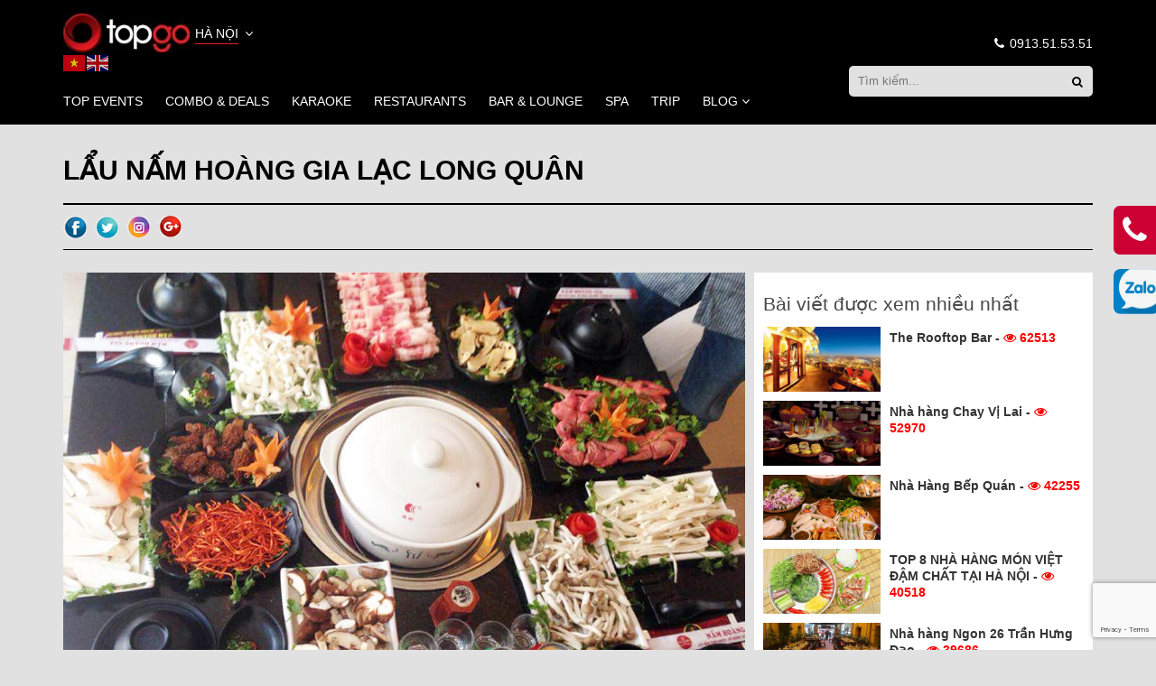

--- FILE ---
content_type: text/html; charset=UTF-8
request_url: https://topgo.vn/tag/lau-nam-hoang-gia-lac-long-quan/
body_size: 16685
content:
<!DOCTYPE html>
<!--[if IE 7]><html class="ie ie7" lang="vi"
xmlns:fb="http://ogp.me/ns/fb#">
<![endif]-->
<!--[if IE 8]><html class="ie ie8" lang="vi"
xmlns:fb="http://ogp.me/ns/fb#">
<![endif]-->
<!--[if !(IE 7) & !(IE 8)]><!--><html lang="vi"
xmlns:fb="http://ogp.me/ns/fb#">
<!--<![endif]--><head><meta charset="UTF-8" /><meta name="viewport" content="width=device-width, initial-scale=1" /><title>Lưu trữ Lẩu nấm Hoàng Gia Lạc Long Quân - Hà Nội</title><link rel="shortcut icon" href="https://topgo.vn/wp-content/uploads/2020/08/Topgo_logo-05.png" /><link rel="profile" href="https://gmpg.org/xfn/11" /><link rel="pingback" href="https://topgo.vn/xmlrpc.php" /><meta name='robots' content='index, follow, max-image-preview:large, max-snippet:-1, max-video-preview:-1' /><link rel="canonical" href="https://topgo.vn/tag/lau-nam-hoang-gia-lac-long-quan/" /><meta property="og:locale" content="vi_VN" /><meta property="og:type" content="article" /><meta property="og:title" content="Lưu trữ Lẩu nấm Hoàng Gia Lạc Long Quân - Hà Nội" /><meta property="og:url" content="https://topgo.vn/tag/lau-nam-hoang-gia-lac-long-quan/" /><meta property="og:site_name" content="Hà Nội" /><meta name="twitter:card" content="summary_large_image" /> <script type="application/ld+json" class="yoast-schema-graph">{"@context":"https://schema.org","@graph":[{"@type":"CollectionPage","@id":"https://topgo.vn/tag/lau-nam-hoang-gia-lac-long-quan/","url":"https://topgo.vn/tag/lau-nam-hoang-gia-lac-long-quan/","name":"Lưu trữ Lẩu nấm Hoàng Gia Lạc Long Quân - Hà Nội","isPartOf":{"@id":"https://topgo.vn/#website"},"primaryImageOfPage":{"@id":"https://topgo.vn/tag/lau-nam-hoang-gia-lac-long-quan/#primaryimage"},"image":{"@id":"https://topgo.vn/tag/lau-nam-hoang-gia-lac-long-quan/#primaryimage"},"thumbnailUrl":"https://topgo.vn/wp-content/uploads/2020/01/lau-nam-hoang-gia-lac-long-quan-5.jpg","breadcrumb":{"@id":"https://topgo.vn/tag/lau-nam-hoang-gia-lac-long-quan/#breadcrumb"},"inLanguage":"vi"},{"@type":"ImageObject","inLanguage":"vi","@id":"https://topgo.vn/tag/lau-nam-hoang-gia-lac-long-quan/#primaryimage","url":"https://topgo.vn/wp-content/uploads/2020/01/lau-nam-hoang-gia-lac-long-quan-5.jpg","contentUrl":"https://topgo.vn/wp-content/uploads/2020/01/lau-nam-hoang-gia-lac-long-quan-5.jpg","width":1024,"height":633},{"@type":"BreadcrumbList","@id":"https://topgo.vn/tag/lau-nam-hoang-gia-lac-long-quan/#breadcrumb","itemListElement":[{"@type":"ListItem","position":1,"name":"Trang chủ","item":"https://topgo.vn/"},{"@type":"ListItem","position":2,"name":"Lẩu nấm Hoàng Gia Lạc Long Quân"}]},{"@type":"WebSite","@id":"https://topgo.vn/#website","url":"https://topgo.vn/","name":"Hà Nội","description":"Tập hợp các địa điểm thú vị nhất Hà Nội","potentialAction":[{"@type":"SearchAction","target":{"@type":"EntryPoint","urlTemplate":"https://topgo.vn/?s={search_term_string}"},"query-input":{"@type":"PropertyValueSpecification","valueRequired":true,"valueName":"search_term_string"}}],"inLanguage":"vi"}]}</script> <link rel='dns-prefetch' href='//code.jquery.com' /><link rel='dns-prefetch' href='//cdnjs.cloudflare.com' /><link rel='dns-prefetch' href='//stackpath.bootstrapcdn.com' /><link rel='dns-prefetch' href='//fonts.googleapis.com' /><link rel="alternate" type="application/rss+xml" title="Dòng thông tin Hà Nội &raquo;" href="https://topgo.vn/feed/" /><link rel="alternate" type="application/rss+xml" title="Hà Nội &raquo; Dòng bình luận" href="https://topgo.vn/comments/feed/" /><link rel="alternate" type="application/rss+xml" title="Dòng thông tin cho Thẻ Hà Nội &raquo; Lẩu nấm Hoàng Gia Lạc Long Quân" href="https://topgo.vn/tag/lau-nam-hoang-gia-lac-long-quan/feed/" /><style id='wp-img-auto-sizes-contain-inline-css' type='text/css'>img:is([sizes=auto i],[sizes^="auto," i]){contain-intrinsic-size:3000px 1500px}
/*# sourceURL=wp-img-auto-sizes-contain-inline-css */</style><style id='classic-theme-styles-inline-css' type='text/css'>/*! This file is auto-generated */
.wp-block-button__link{color:#fff;background-color:#32373c;border-radius:9999px;box-shadow:none;text-decoration:none;padding:calc(.667em + 2px) calc(1.333em + 2px);font-size:1.125em}.wp-block-file__button{background:#32373c;color:#fff;text-decoration:none}
/*# sourceURL=/wp-includes/css/classic-themes.min.css */</style><link data-optimized="1" rel='stylesheet' id='contact-form-7-css' href='https://topgo.vn/wp-content/litespeed/css/1/f156c50a7c2f0ed0bbceee6d1d55f30d.css?ver=5f30d' type='text/css' media='all' /><link data-optimized="1" rel='stylesheet' id='walcf7-datepicker-css-css' href='https://topgo.vn/wp-content/litespeed/css/1/e725ec7b4e21face6c5be9a2bf9ac6f5.css?ver=ac6f5' type='text/css' media='all' /><link data-optimized="1" rel='stylesheet' id='email-subscribers-css' href='https://topgo.vn/wp-content/litespeed/css/1/a090e3728dd3f9418246745c461aeef6.css?ver=aeef6' type='text/css' media='all' /><link rel='stylesheet' id='twentyfourteen-lato-css' href='https://fonts.googleapis.com/css?family=Lato%3A300%2C400%2C700%2C900%2C300italic%2C400italic%2C700italic&#038;subset=latin%2Clatin-ext' type='text/css' media='all' /><link data-optimized="1" rel='stylesheet' id='genericons-css' href='https://topgo.vn/wp-content/litespeed/css/1/59bfb9fc8d7280889c9bd012dc42781e.css?ver=2781e' type='text/css' media='all' /><link data-optimized="1" rel='stylesheet' id='twentyfourteen-style-css' href='https://topgo.vn/wp-content/litespeed/css/1/ca0458f61d2b6144f7ead86fec70c744.css?ver=0c744' type='text/css' media='all' /><link data-optimized="1" rel='stylesheet' id='wp-pagenavi-css' href='https://topgo.vn/wp-content/litespeed/css/1/6b0c685a027684b08e0e02a23f09734b.css?ver=9734b' type='text/css' media='all' /><link data-optimized="1" rel='stylesheet' id='jquery-ui-css' href='https://topgo.vn/wp-content/litespeed/css/1/dd699a2a4cd7b51b9fa24633176c931e.css?ver=c931e' type='text/css' media='all' /><link data-optimized="1" rel='stylesheet' id='bootstrap-css' href='https://topgo.vn/wp-content/litespeed/css/1/9a4cbc83c55536cd82715a4bebec4a47.css?ver=c4a47' type='text/css' media='all' /><link data-optimized="1" rel='stylesheet' id='font-awesome.min-css' href='https://topgo.vn/wp-content/litespeed/css/1/8b53b734365f42ece9a1c11046ebde93.css?ver=bde93' type='text/css' media='all' /><link data-optimized="1" rel='stylesheet' id='style-css' href='https://topgo.vn/wp-content/litespeed/css/1/ca0458f61d2b6144f7ead86fec70c744.css?ver=0c744' type='text/css' media='all' /><link rel='stylesheet' id='owl.carousel-css' href='https://cdnjs.cloudflare.com/ajax/libs/owl-carousel/1.3.3/owl.carousel.min.css?ver=6.9' type='text/css' media='all' /><link rel='stylesheet' id='owl.theme.default.min-css' href='https://cdnjs.cloudflare.com/ajax/libs/owl-carousel/1.3.3/owl.theme.default.min.css?ver=6.9' type='text/css' media='all' /> <script type="text/javascript" src="https://code.jquery.com/jquery-3.5.1.min.js?ver=6.9" id="jquery-3.5.1.min-js"></script> <script type="text/javascript" src="https://code.jquery.com/ui/1.12.1/jquery-ui.min.js?ver=6.9" id="jquery-ui.min-js"></script> <script type="text/javascript" src="https://cdnjs.cloudflare.com/ajax/libs/owl-carousel/1.3.3/owl.carousel.min.js?ver=6.9" id="owl.carousel.min-js"></script> <script type="text/javascript" src="https://stackpath.bootstrapcdn.com/bootstrap/4.5.2/js/bootstrap.min.js?ver=6.9" id="bootstrap.min-js"></script> <script type="text/javascript" src="https://topgo.vn/wp-includes/js/jquery/jquery.min.js" id="jquery-core-js"></script> <script type="text/javascript" id="main-js-js-extra">/*  */
var headJS = {"ajaxurl":"https://topgo.vn/wp-admin/admin-ajax.php","templateurl":"https://topgo.vn/wp-content/themes/topgo","posts_per_page":"22"};
//# sourceURL=main-js-js-extra
/*  */</script> <script data-optimized="1" type="text/javascript" src="https://topgo.vn/wp-content/litespeed/js/1/9f0b39f798fa3dcc911bb05fe05ee0d8.js?ver=ee0d8" id="main-js-js"></script> <link rel="https://api.w.org/" href="https://topgo.vn/wp-json/" /><link rel="alternate" title="JSON" type="application/json" href="https://topgo.vn/wp-json/wp/v2/tags/438" /><link rel="EditURI" type="application/rsd+xml" title="RSD" href="https://topgo.vn/xmlrpc.php?rsd" /><meta name="generator" content="WordPress 6.9" /><meta property="fb:app_id" content="1808520789227354"/><meta property="og:type" content="article" /><meta property="og:title" content="Hà Nội" /><meta property="og:url" content="https://topgo.vn" /><meta property="og:description" content="Tập hợp các địa điểm thú vị nhất Hà Nội" /><meta property="og:site_name" content="Hà Nội" />
<!--[if lt IE 9]> <script src="//html5shim.googlecode.com/svn/trunk/html5.js"></script> <![endif]--><style type="text/css">div.socialicons{float:left;display:block;margin-right: 10px;line-height: 1;padding-bottom:10px;}div.socialiconsv{line-height: 1;}div.socialiconsv p{line-height: 1;display:none;}div.socialicons p{margin-bottom: 0px !important;margin-top: 0px !important;padding-bottom: 0px !important;padding-top: 0px !important;}div.social4iv{background: none repeat scroll 0 0 #FFFFFF;border: 1px solid #aaa;border-radius: 3px 3px 3px 3px;box-shadow: 3px 3px 3px #DDDDDD;padding: 3px;position: fixed;text-align: center;top: 55px;width: 76px;display:none;}div.socialiconsv{padding-bottom: 5px;}</style> <script type="text/javascript" src="https://platform.twitter.com/widgets.js"></script><script async defer crossorigin="anonymous" src="//connect.facebook.net/vi_VN/sdk.js#xfbml=1&version=v4.0"></script><script type="text/javascript" src="https://apis.google.com/js/plusone.js"></script><script type="text/javascript" src="https://platform.linkedin.com/in.js"></script><link rel="icon" href="https://topgo.vn/wp-content/uploads/2020/08/cropped-Topgo_logo-05-32x32.png" sizes="32x32" /><link rel="icon" href="https://topgo.vn/wp-content/uploads/2020/08/cropped-Topgo_logo-05-192x192.png" sizes="192x192" /><link rel="apple-touch-icon" href="https://topgo.vn/wp-content/uploads/2020/08/cropped-Topgo_logo-05-180x180.png" /><meta name="msapplication-TileImage" content="https://topgo.vn/wp-content/uploads/2020/08/cropped-Topgo_logo-05-270x270.png" /><style type="text/css" id="wp-custom-css">.single .header {
  background: #000000;
  min-height: 180px;
}
.home .header {
  background: #000000;
  min-height: 100px;
}
.single-post .header.header-post-temlate {
    min-height: auto !important;
  }
@media (max-width:767px) {
	  .menu-post-temlate.affix,
  .menu-post-temlate.affix-bottom {
    top: 80px !important;
    width: 100%!important;
  }
}
@media (max-width: 767px) {
  .single-post .header {
    min-height: 125px !important;
  }
  .single-post .header.header-post-temlate {
    min-height: 80px !important;
  }
}
@media (max-width: 767px) {
  .zalo-fix-desktop {
    display: none;
  }
}
.zalo-fix-desktop {
  border-radius: 7px 0 0 7px;
  overflow: hidden;
  position: fixed;
  right: -3px;
  top: 298px;
  z-index: 2;
}</style><style type="text/css">.box-sidebar-right .item-sidebar img {
  float: left;
  margin-right: 10px;
  width: 130px;
}</style> <script>$( function() {
            $( "#select-adrress" ).selectmenu({
                    change: function(event, ui) {
                        window.location.href = ui.item.value;
                }
            });
        });
        /*$( function() {

            $( "#select-adrress" ).selectmenu();

        });*/</script> <style id='global-styles-inline-css' type='text/css'>:root{--wp--preset--aspect-ratio--square: 1;--wp--preset--aspect-ratio--4-3: 4/3;--wp--preset--aspect-ratio--3-4: 3/4;--wp--preset--aspect-ratio--3-2: 3/2;--wp--preset--aspect-ratio--2-3: 2/3;--wp--preset--aspect-ratio--16-9: 16/9;--wp--preset--aspect-ratio--9-16: 9/16;--wp--preset--color--black: #000000;--wp--preset--color--cyan-bluish-gray: #abb8c3;--wp--preset--color--white: #ffffff;--wp--preset--color--pale-pink: #f78da7;--wp--preset--color--vivid-red: #cf2e2e;--wp--preset--color--luminous-vivid-orange: #ff6900;--wp--preset--color--luminous-vivid-amber: #fcb900;--wp--preset--color--light-green-cyan: #7bdcb5;--wp--preset--color--vivid-green-cyan: #00d084;--wp--preset--color--pale-cyan-blue: #8ed1fc;--wp--preset--color--vivid-cyan-blue: #0693e3;--wp--preset--color--vivid-purple: #9b51e0;--wp--preset--gradient--vivid-cyan-blue-to-vivid-purple: linear-gradient(135deg,rgb(6,147,227) 0%,rgb(155,81,224) 100%);--wp--preset--gradient--light-green-cyan-to-vivid-green-cyan: linear-gradient(135deg,rgb(122,220,180) 0%,rgb(0,208,130) 100%);--wp--preset--gradient--luminous-vivid-amber-to-luminous-vivid-orange: linear-gradient(135deg,rgb(252,185,0) 0%,rgb(255,105,0) 100%);--wp--preset--gradient--luminous-vivid-orange-to-vivid-red: linear-gradient(135deg,rgb(255,105,0) 0%,rgb(207,46,46) 100%);--wp--preset--gradient--very-light-gray-to-cyan-bluish-gray: linear-gradient(135deg,rgb(238,238,238) 0%,rgb(169,184,195) 100%);--wp--preset--gradient--cool-to-warm-spectrum: linear-gradient(135deg,rgb(74,234,220) 0%,rgb(151,120,209) 20%,rgb(207,42,186) 40%,rgb(238,44,130) 60%,rgb(251,105,98) 80%,rgb(254,248,76) 100%);--wp--preset--gradient--blush-light-purple: linear-gradient(135deg,rgb(255,206,236) 0%,rgb(152,150,240) 100%);--wp--preset--gradient--blush-bordeaux: linear-gradient(135deg,rgb(254,205,165) 0%,rgb(254,45,45) 50%,rgb(107,0,62) 100%);--wp--preset--gradient--luminous-dusk: linear-gradient(135deg,rgb(255,203,112) 0%,rgb(199,81,192) 50%,rgb(65,88,208) 100%);--wp--preset--gradient--pale-ocean: linear-gradient(135deg,rgb(255,245,203) 0%,rgb(182,227,212) 50%,rgb(51,167,181) 100%);--wp--preset--gradient--electric-grass: linear-gradient(135deg,rgb(202,248,128) 0%,rgb(113,206,126) 100%);--wp--preset--gradient--midnight: linear-gradient(135deg,rgb(2,3,129) 0%,rgb(40,116,252) 100%);--wp--preset--font-size--small: 13px;--wp--preset--font-size--medium: 20px;--wp--preset--font-size--large: 36px;--wp--preset--font-size--x-large: 42px;--wp--preset--spacing--20: 0.44rem;--wp--preset--spacing--30: 0.67rem;--wp--preset--spacing--40: 1rem;--wp--preset--spacing--50: 1.5rem;--wp--preset--spacing--60: 2.25rem;--wp--preset--spacing--70: 3.38rem;--wp--preset--spacing--80: 5.06rem;--wp--preset--shadow--natural: 6px 6px 9px rgba(0, 0, 0, 0.2);--wp--preset--shadow--deep: 12px 12px 50px rgba(0, 0, 0, 0.4);--wp--preset--shadow--sharp: 6px 6px 0px rgba(0, 0, 0, 0.2);--wp--preset--shadow--outlined: 6px 6px 0px -3px rgb(255, 255, 255), 6px 6px rgb(0, 0, 0);--wp--preset--shadow--crisp: 6px 6px 0px rgb(0, 0, 0);}:where(.is-layout-flex){gap: 0.5em;}:where(.is-layout-grid){gap: 0.5em;}body .is-layout-flex{display: flex;}.is-layout-flex{flex-wrap: wrap;align-items: center;}.is-layout-flex > :is(*, div){margin: 0;}body .is-layout-grid{display: grid;}.is-layout-grid > :is(*, div){margin: 0;}:where(.wp-block-columns.is-layout-flex){gap: 2em;}:where(.wp-block-columns.is-layout-grid){gap: 2em;}:where(.wp-block-post-template.is-layout-flex){gap: 1.25em;}:where(.wp-block-post-template.is-layout-grid){gap: 1.25em;}.has-black-color{color: var(--wp--preset--color--black) !important;}.has-cyan-bluish-gray-color{color: var(--wp--preset--color--cyan-bluish-gray) !important;}.has-white-color{color: var(--wp--preset--color--white) !important;}.has-pale-pink-color{color: var(--wp--preset--color--pale-pink) !important;}.has-vivid-red-color{color: var(--wp--preset--color--vivid-red) !important;}.has-luminous-vivid-orange-color{color: var(--wp--preset--color--luminous-vivid-orange) !important;}.has-luminous-vivid-amber-color{color: var(--wp--preset--color--luminous-vivid-amber) !important;}.has-light-green-cyan-color{color: var(--wp--preset--color--light-green-cyan) !important;}.has-vivid-green-cyan-color{color: var(--wp--preset--color--vivid-green-cyan) !important;}.has-pale-cyan-blue-color{color: var(--wp--preset--color--pale-cyan-blue) !important;}.has-vivid-cyan-blue-color{color: var(--wp--preset--color--vivid-cyan-blue) !important;}.has-vivid-purple-color{color: var(--wp--preset--color--vivid-purple) !important;}.has-black-background-color{background-color: var(--wp--preset--color--black) !important;}.has-cyan-bluish-gray-background-color{background-color: var(--wp--preset--color--cyan-bluish-gray) !important;}.has-white-background-color{background-color: var(--wp--preset--color--white) !important;}.has-pale-pink-background-color{background-color: var(--wp--preset--color--pale-pink) !important;}.has-vivid-red-background-color{background-color: var(--wp--preset--color--vivid-red) !important;}.has-luminous-vivid-orange-background-color{background-color: var(--wp--preset--color--luminous-vivid-orange) !important;}.has-luminous-vivid-amber-background-color{background-color: var(--wp--preset--color--luminous-vivid-amber) !important;}.has-light-green-cyan-background-color{background-color: var(--wp--preset--color--light-green-cyan) !important;}.has-vivid-green-cyan-background-color{background-color: var(--wp--preset--color--vivid-green-cyan) !important;}.has-pale-cyan-blue-background-color{background-color: var(--wp--preset--color--pale-cyan-blue) !important;}.has-vivid-cyan-blue-background-color{background-color: var(--wp--preset--color--vivid-cyan-blue) !important;}.has-vivid-purple-background-color{background-color: var(--wp--preset--color--vivid-purple) !important;}.has-black-border-color{border-color: var(--wp--preset--color--black) !important;}.has-cyan-bluish-gray-border-color{border-color: var(--wp--preset--color--cyan-bluish-gray) !important;}.has-white-border-color{border-color: var(--wp--preset--color--white) !important;}.has-pale-pink-border-color{border-color: var(--wp--preset--color--pale-pink) !important;}.has-vivid-red-border-color{border-color: var(--wp--preset--color--vivid-red) !important;}.has-luminous-vivid-orange-border-color{border-color: var(--wp--preset--color--luminous-vivid-orange) !important;}.has-luminous-vivid-amber-border-color{border-color: var(--wp--preset--color--luminous-vivid-amber) !important;}.has-light-green-cyan-border-color{border-color: var(--wp--preset--color--light-green-cyan) !important;}.has-vivid-green-cyan-border-color{border-color: var(--wp--preset--color--vivid-green-cyan) !important;}.has-pale-cyan-blue-border-color{border-color: var(--wp--preset--color--pale-cyan-blue) !important;}.has-vivid-cyan-blue-border-color{border-color: var(--wp--preset--color--vivid-cyan-blue) !important;}.has-vivid-purple-border-color{border-color: var(--wp--preset--color--vivid-purple) !important;}.has-vivid-cyan-blue-to-vivid-purple-gradient-background{background: var(--wp--preset--gradient--vivid-cyan-blue-to-vivid-purple) !important;}.has-light-green-cyan-to-vivid-green-cyan-gradient-background{background: var(--wp--preset--gradient--light-green-cyan-to-vivid-green-cyan) !important;}.has-luminous-vivid-amber-to-luminous-vivid-orange-gradient-background{background: var(--wp--preset--gradient--luminous-vivid-amber-to-luminous-vivid-orange) !important;}.has-luminous-vivid-orange-to-vivid-red-gradient-background{background: var(--wp--preset--gradient--luminous-vivid-orange-to-vivid-red) !important;}.has-very-light-gray-to-cyan-bluish-gray-gradient-background{background: var(--wp--preset--gradient--very-light-gray-to-cyan-bluish-gray) !important;}.has-cool-to-warm-spectrum-gradient-background{background: var(--wp--preset--gradient--cool-to-warm-spectrum) !important;}.has-blush-light-purple-gradient-background{background: var(--wp--preset--gradient--blush-light-purple) !important;}.has-blush-bordeaux-gradient-background{background: var(--wp--preset--gradient--blush-bordeaux) !important;}.has-luminous-dusk-gradient-background{background: var(--wp--preset--gradient--luminous-dusk) !important;}.has-pale-ocean-gradient-background{background: var(--wp--preset--gradient--pale-ocean) !important;}.has-electric-grass-gradient-background{background: var(--wp--preset--gradient--electric-grass) !important;}.has-midnight-gradient-background{background: var(--wp--preset--gradient--midnight) !important;}.has-small-font-size{font-size: var(--wp--preset--font-size--small) !important;}.has-medium-font-size{font-size: var(--wp--preset--font-size--medium) !important;}.has-large-font-size{font-size: var(--wp--preset--font-size--large) !important;}.has-x-large-font-size{font-size: var(--wp--preset--font-size--x-large) !important;}
/*# sourceURL=global-styles-inline-css */</style></head><body data-rsssl=1 class="archive tag tag-lau-nam-hoang-gia-lac-long-quan tag-438 wp-theme-topgo group-blog masthead-fixed list-view full-width"><div class="header header-main"><div class="container"><div class="row"><div class="header-left pull-left"><div class="main-menu"><nav class="navbar navbar-default navbar-static-top"><div class="navbar-header"><div class="logo">
<a href="https://topgo.vn/ho-chi-minh/" title="Hà Nội"><img src="https://topgo.vn/wp-content/uploads/2017/07/logo.jpg.webp" width="140" height="43" alt="Hà Nội"/></a>
<select class="select-adrress" id="select-adrress" onchange="location = this.options[this.selectedIndex].value;"><option value="https://topgo.vn" selected="selected">Hà Nội</option><option value="https://topgo.vn/ho-chi-minh/?rd=not" >TP. HCM</option>
</select><div class="gtranslate_wrapper" id="gt-wrapper-55737966"></div></div>
<a href="https://topgo.vn/tim-kiem/" class="icon-search-mobile"><i class="fa fa-search" aria-hidden="true"></i></a>
<button type="button" class="navbar-toggle collapsed" data-toggle="collapse" data-target="#navbar" aria-expanded="false" aria-controls="navbar"> <span class="sr-only">Toggle navigation</span>
<span class="icon-bar"></span>
<span class="icon-bar"></span>
<span class="icon-bar"></span>
<span class="icon-bar"></span>
</button></div><div id="navbar" class="navbar-collapse collapse"><div class="menu-main-menu-ha-noi-container"><ul id="menu-main-menu-ha-noi" class="nav navbar-nav"><li id="menu-item-302" class="menu-item menu-item-type-taxonomy menu-item-object-category menu-item-302"><a href="https://topgo.vn/top-events/">TOP EVENTS</a></li><li id="menu-item-218" class="menu-item menu-item-type-taxonomy menu-item-object-category menu-item-218"><a href="https://topgo.vn/combo-deals/">COMBO &#038; DEALS</a></li><li id="menu-item-219" class="menu-item menu-item-type-taxonomy menu-item-object-category menu-item-219"><a href="https://topgo.vn/karaoke/">KARAOKE</a></li><li id="menu-item-303" class="menu-item menu-item-type-taxonomy menu-item-object-category menu-item-303"><a href="https://topgo.vn/restaurants/">RESTAURANTS</a></li><li id="menu-item-6571" class="menu-item menu-item-type-taxonomy menu-item-object-category menu-item-6571"><a href="https://topgo.vn/bar-lounge/">BAR &#038; LOUNGE</a></li><li id="menu-item-312" class="menu-item menu-item-type-taxonomy menu-item-object-category menu-item-312"><a href="https://topgo.vn/spa/">SPA</a></li><li id="menu-item-311" class="menu-item menu-item-type-taxonomy menu-item-object-category menu-item-311"><a href="https://topgo.vn/trip/">TRIP</a></li><li id="menu-item-221" class="menu-item menu-item-type-taxonomy menu-item-object-category menu-item-has-children menu-item-221"><a href="https://topgo.vn/blog/">BLOG</a><ul class="sub-menu"><li id="menu-item-28917" class="menu-item menu-item-type-taxonomy menu-item-object-category menu-item-28917"><a href="https://topgo.vn/top-goi-y/">TOP GỢI Ý</a></li><li id="menu-item-28918" class="menu-item menu-item-type-taxonomy menu-item-object-category menu-item-28918"><a href="https://topgo.vn/diem-nhan/">ĐIỂM NHẤN</a></li></ul></li></ul></div></div></nav></div></div><div class="header-right pull-right"><div class="register-login">
<a href="tel:0913515351"><i style="margin-right:2px;" class="fa fa-phone" aria-hidden="true"></i> 0913.51.53.51</a></div><div class="search_block"><form role="search" action="https://topgo.vn/" method="get" class="form_search">
<input name="s" type="text" placeholder="Tìm kiếm..." class="search-text" />
<button type="submit"><i class="fa fa-search" aria-hidden="true"></i></button></form></div></div></div></div></div><div class="main-wrap"><div id="main-content" class="main-content"><div class="container"><div class="row"><div class="title-cat"><div class="title-cat"><span>Lẩu nấm Hoàng Gia Lạc Long Quân</span></div></div><div class="social-cat clearfix"><ul class="pull-left"><li><a><img src="https://topgo.vn/wp-content/themes/topgo/images/icon-f.jpg" /></a></li><li><a><img src="https://topgo.vn/wp-content/themes/topgo/images/icon-t.jpg" /></a></li><li><a><img src="https://topgo.vn/wp-content/themes/topgo/images/icon-l.jpg" /></a></li><li><a><img src="https://topgo.vn/wp-content/themes/topgo/images/icon-g.jpg" /></a></li></ul></div><div class="content-left col-sm-8"><div class="cat-post"><div class="cat-item "><div class="img-cat-post"><a href="https://topgo.vn/lau-nam-hoang-gia-lac-long-quan/"><img width="1024" height="633" src="https://topgo.vn/wp-content/uploads/2020/01/lau-nam-hoang-gia-lac-long-quan-5.jpg" class="attachment-full size-full wp-post-image" alt="" decoding="async" fetchpriority="high" srcset="https://topgo.vn/wp-content/uploads/2020/01/lau-nam-hoang-gia-lac-long-quan-5.jpg 1024w, https://topgo.vn/wp-content/uploads/2020/01/lau-nam-hoang-gia-lac-long-quan-5-300x185.jpg 300w, https://topgo.vn/wp-content/uploads/2020/01/lau-nam-hoang-gia-lac-long-quan-5-768x475.jpg 768w, https://topgo.vn/wp-content/uploads/2020/01/lau-nam-hoang-gia-lac-long-quan-5-278x171.jpg 278w, https://topgo.vn/wp-content/uploads/2020/01/lau-nam-hoang-gia-lac-long-quan-5-373x231.jpg 373w, https://topgo.vn/wp-content/uploads/2020/01/lau-nam-hoang-gia-lac-long-quan-5-565x348.jpg 565w" sizes="(max-width: 1024px) 100vw, 1024px" /></a></div><div class="cat-iten-content"><h3><a href="https://topgo.vn/lau-nam-hoang-gia-lac-long-quan/">Lẩu nấm Hoàng gia Lạc Long Quân</a></h3><div class="excerpt">
Tọa lạc tại số 612 Lạc Long Quân, phường Xuân La, quận Tây Hồ. Lẩu nấm Hoàng Gia là một trong những nhà hàng lẩu nấm nổi tiếng bậc nhất Hà Nội. Tiêu chí của nhà hàng là mang đến cho thực khách những bữa ăn ngon miệng nhưng không kém phần bổ dưỡng. Tất &hellip; <a href="https://topgo.vn/lau-nam-hoang-gia-lac-long-quan/" class="more-link">Continue reading <span class="screen-reader-text">Lẩu nấm Hoàng gia Lạc Long Quân</span> <span class="meta-nav">&rarr;</span></a></div><div class="readmore">
<a class="readmore-x" href="https://topgo.vn/lau-nam-hoang-gia-lac-long-quan/">Xem thêm</a>
<a class="readmore-d" href="tel:0913515351">Đặt ngay</a></div></div></div></div><div class="tier-row"><h3 class="title-tier titler-tier-cat">Top gợi ý</h3><div class="post-row clearfix"><div class="col-xs-4 column-post"><div class="column-post-in column-post-in-h3"><div class="column-post-img">
<a href="https://topgo.vn/el-gaucho-ha-noi/"><img align="middle" src="https://topgo.vn/wp-content/uploads/2023/09/el-gaucho-menu-3-672x372.jpg" alt="El Gaucho Hà Nội" /></a><div class="name-book">
<a class="cat-name cat-name3" href="https://topgo.vn/el-gaucho-ha-noi/">
RESTAURANTS                                                </a>
<a class="book-k" href="tel:0913515351">Đặt ngay</a></div></div><div class="column-post-c"><h3 class="column-post-t">
<a href="https://topgo.vn/el-gaucho-ha-noi/" title="El Gaucho Hà Nội">El Gaucho Hà Nội</a></h3><div class="column-post-adress"><span><i class="fa fa-map-marker"></i> El Gaucho Lotte Mall West Lake – Lotte Mall West Lake Hanoi, Ngõ 683 Đ. Lạc Long Quân, Phú Thượng, Tây Hồ, Hà Nội<br />
El Gaucho Tràng Tiền – 11 Tràng Tiền, Hoàn Kiếm, Hà Nội<br />
El Gaucho Vincom Metropolis – Vincom Center Metropolis, 29 Liễu Giai, Ngọc Hà, Ba Đình, Hà Nội<br />
El Gaucho Tây Hồ – Somerset West Point, Số 2 Tây Hồ, Hồng Hà, Tây Hồ, Hà Nội<br />
</span> <span><a href="tel:0913515351"><i class="fa fa-phone"></i> 0913515351</a></span></div><div class="excerpt column-post-excerpt">Nếu bạn là người yêu thích những miếng thịt bò hảo hạng cùng với hương vị đặc sắc và khác biệt trong một không gian sang trọng, đẳng cấp thì cái tên El Gaucho Steakhouse luôn là một điểm đến lý tưởng. Hiện tại nhà hàng có nhiều chi nhánh tại Hà Nội và thành &hellip; <a href="https://topgo.vn/el-gaucho-ha-noi/" class="more-link">Continue reading <span class="screen-reader-text">El Gaucho Hà Nội</span> <span class="meta-nav">&rarr;</span></a></div></div></div></div><div class="col-xs-4 column-post"><div class="column-post-in column-post-in-h48"><div class="column-post-img">
<a href="https://topgo.vn/top-nha-hang-chay-ha-noi-ngon-dang-thu-nhat-hien-nay/"><img align="middle" src="https://topgo.vn/wp-content/uploads/2026/01/Thumnail_Top-nha-hang-chay-Ha-Noi-672x372.jpg" alt="Top nhà hàng chay Hà Nội ngon đáng thử nhất hiện nay" /></a><div class="name-book">
<a class="cat-name cat-name48" href="https://topgo.vn/top-nha-hang-chay-ha-noi-ngon-dang-thu-nhat-hien-nay/">
TOP GỢI Ý                                                </a>
<a class="book-k" href="tel:0913515351">Đặt ngay</a></div></div><div class="column-post-c"><h3 class="column-post-t">
<a href="https://topgo.vn/top-nha-hang-chay-ha-noi-ngon-dang-thu-nhat-hien-nay/" title="Top nhà hàng chay Hà Nội ngon đáng thử nhất hiện nay">Top nhà hàng chay Hà Nội ngon đáng thử nhất hiện nay</a></h3><div class="excerpt column-post-excerpt">Ẩm thực chay tại Hà Nội đang ngày càng phát triển mạnh mẽ. Nhiều thực khách lựa chọn ăn chay vì sức khỏe và lối sống cân bằng. Nhà hàng chay Hà Nội không còn giới hạn trong những bữa ăn đơn giản. Thay vào đó là trải nghiệm ẩm thực đa dạng và chỉn &hellip; <a href="https://topgo.vn/top-nha-hang-chay-ha-noi-ngon-dang-thu-nhat-hien-nay/" class="more-link">Continue reading <span class="screen-reader-text">Top nhà hàng chay Hà Nội ngon đáng thử nhất hiện nay</span> <span class="meta-nav">&rarr;</span></a></div></div></div></div><div class="col-xs-4 column-post"><div class="column-post-in column-post-in-h48"><div class="column-post-img">
<a href="https://topgo.vn/dia-diem-year-end-party-trong-khong-gian-sang-trong-tai-ha-noi/"><img align="middle" src="https://topgo.vn/wp-content/uploads/2025/12/top_go_su_kien-672x372.png" alt="Địa điểm Year End Party trong không gian sang trọng tại Hà Nội" /></a><div class="name-book">
<a class="cat-name cat-name48" href="https://topgo.vn/dia-diem-year-end-party-trong-khong-gian-sang-trong-tai-ha-noi/">
TOP GỢI Ý                                                </a>
<a class="book-k" href="tel:0913515351">Đặt ngay</a></div></div><div class="column-post-c"><h3 class="column-post-t">
<a href="https://topgo.vn/dia-diem-year-end-party-trong-khong-gian-sang-trong-tai-ha-noi/" title="Địa điểm Year End Party trong không gian sang trọng tại Hà Nội">Địa điểm Year End Party trong không gian sang trọng tại Hà Nội</a></h3><div class="excerpt column-post-excerpt">Cuối năm là thời điểm để doanh nghiệp, team hay nhóm bạn bè cùng nhìn lại hành trình đã qua. Đây cũng là lúc mọi người quây quần bên nhau và tạo nên những khoảnh khắc đáng nhớ. Hà Nội mùa cuối năm càng làm không khí thêm đặc biệt. Ánh đèn lung linh, tiết &hellip; <a href="https://topgo.vn/dia-diem-year-end-party-trong-khong-gian-sang-trong-tai-ha-noi/" class="more-link">Continue reading <span class="screen-reader-text">Địa điểm Year End Party trong không gian sang trọng tại Hà Nội</span> <span class="meta-nav">&rarr;</span></a></div></div></div></div></div><div class="view-more-column view-more-colum-ticket clearfix"><a href="#">Xem thêm những gợi ý khác <i class="fa fa-angle-double-right"></i></a></div></div><div class="tier-row"><h3 class="title-tier titler-tier-cat">Nhà tài trợ</h3><div class="post-row clearfix"><div class="col-xs-6 column-post"><div class="column-post-in column-post-in-h3"><div class="column-post-img">
<a href="https://topgo.vn/el-gaucho-ha-noi/"><a href="https://topgo.vn/el-gaucho-ha-noi/"><img align="middle" src="https://topgo.vn/wp-content/uploads/2023/09/el-gaucho-menu-3-672x372.jpg" alt="El Gaucho Hà Nội" /></a></a><div class="name-book">
<a class="cat-name cat-name3" href="https://topgo.vn/el-gaucho-ha-noi/">
RESTAURANTS                                                </a>
<a class="book-k" href="tel:0913515351">Đặt ngay</a></div></div><div class="column-post-c"><h3 class="column-post-t">
<a href="https://topgo.vn/el-gaucho-ha-noi/" title="El Gaucho Hà Nội">El Gaucho Hà Nội</a></h3><div class="column-post-adress"><span><i class="fa fa-map-marker"></i> El Gaucho Lotte Mall West Lake – Lotte Mall West Lake Hanoi, Ngõ 683 Đ. Lạc Long Quân, Phú Thượng, Tây Hồ, Hà Nội<br />
El Gaucho Tràng Tiền – 11 Tràng Tiền, Hoàn Kiếm, Hà Nội<br />
El Gaucho Vincom Metropolis – Vincom Center Metropolis, 29 Liễu Giai, Ngọc Hà, Ba Đình, Hà Nội<br />
El Gaucho Tây Hồ – Somerset West Point, Số 2 Tây Hồ, Hồng Hà, Tây Hồ, Hà Nội<br />
</span> <span><a href="tel:0913515351"><i class="fa fa-phone"></i> 0913515351</a></span></div><div class="excerpt column-post-excerpt">Nếu bạn là người yêu thích những miếng thịt bò hảo hạng cùng với hương vị đặc sắc và khác biệt trong một không gian sang trọng, đẳng cấp thì cái tên El Gaucho Steakhouse luôn là một điểm đến lý tưởng. Hiện tại nhà hàng có nhiều chi nhánh tại Hà Nội và thành &hellip; <a href="https://topgo.vn/el-gaucho-ha-noi/" class="more-link">Continue reading <span class="screen-reader-text">El Gaucho Hà Nội</span> <span class="meta-nav">&rarr;</span></a></div></div></div></div><div class="col-xs-6 column-post"><div class="column-post-in column-post-in-h3"><div class="column-post-img">
<a href="https://topgo.vn/nha-hang-golden-lake-palace/"><a href="https://topgo.vn/nha-hang-golden-lake-palace/"><img align="middle" src="https://topgo.vn/wp-content/uploads/2023/05/Golden-Lake-Palace-672x372.jpg" alt="Nhà hàng Golden Lake Palace" /></a></a><div class="name-book">
<a class="cat-name cat-name3" href="https://topgo.vn/nha-hang-golden-lake-palace/">
RESTAURANTS                                                </a>
<a class="book-k" href="tel:0913515351">Đặt ngay</a></div></div><div class="column-post-c"><h3 class="column-post-t">
<a href="https://topgo.vn/nha-hang-golden-lake-palace/" title="Nhà hàng Golden Lake Palace">Nhà hàng Golden Lake Palace</a></h3><div class="column-post-adress"><span><i class="fa fa-map-marker"></i>  Tầng 3, Khách sạn Dolce Hà Nội, B7 Giảng Võ, Ba Đình, Hà Nội</span> <span><a href="tel:0913515351"><i class="fa fa-phone"></i> 0913515351</a></span></div><div class="excerpt column-post-excerpt">Nhắc đến ẩm thực Trung Hoa nổi tiếng tại Hà Nội, chắc hẳn cái tên Nhà hàng Golden Lake Palace luôn có tên trong danh sách đề cử đầu tiên. Với nhiều năm kinh nghiệm  trong lĩnh vực ẩm thực, Golden Lake Palace Giảng Võ càng khẳng định được vị trí cũng như tên tuổi &hellip; <a href="https://topgo.vn/nha-hang-golden-lake-palace/" class="more-link">Continue reading <span class="screen-reader-text">Nhà hàng Golden Lake Palace</span> <span class="meta-nav">&rarr;</span></a></div></div></div></div></div></div></div><div class="sidebar-right col-sm-4"><div class="box-sidebar-right"><div class="title-tier-news"><span>Bài viết được xem nhiều nhất</span></div><ul><li class="item-sidebar clearfix"><div class="thumb-top">
<a href="https://topgo.vn/the-rooftop-bar/">
<img align="middle" src="https://topgo.vn/wp-content/uploads/2018/07/The-Rooftop-Hanoi-672x372.jpg" alt="The Rooftop Bar" />                    </a></div><h3><a href="https://topgo.vn/the-rooftop-bar/">The Rooftop Bar - <span style="color: red;"><i class="fa fa-eye" aria-hidden="true"></i> 62513</span></a></h3></li><li class="item-sidebar clearfix"><div class="thumb-top">
<a href="https://topgo.vn/nha-hang-chay-vi-lai/">
<img align="middle" src="https://topgo.vn/wp-content/uploads/2022/09/Chay-vi-Lai-1-672x372.jpg" alt="Nhà hàng Chay Vị Lai" />                    </a></div><h3><a href="https://topgo.vn/nha-hang-chay-vi-lai/">Nhà hàng Chay Vị Lai - <span style="color: red;"><i class="fa fa-eye" aria-hidden="true"></i> 52970</span></a></h3></li><li class="item-sidebar clearfix"><div class="thumb-top">
<a href="https://topgo.vn/nha-hang-bep-quan/">
<img align="middle" src="https://topgo.vn/wp-content/uploads/2023/04/Bep-Quan-672x372.jpg" alt="Nhà Hàng Bếp Quán" />                    </a></div><h3><a href="https://topgo.vn/nha-hang-bep-quan/">Nhà Hàng Bếp Quán - <span style="color: red;"><i class="fa fa-eye" aria-hidden="true"></i> 42255</span></a></h3></li><li class="item-sidebar clearfix"><div class="thumb-top">
<a href="https://topgo.vn/top-8-nha-hang-mon-viet-dam-chat-tai-ha-noi/">
<img align="middle" src="https://topgo.vn/wp-content/uploads/2017/07/nha-hang-Phuong-Nam-1-1-e1502079165843-672x372.jpg.webp" alt="TOP 8 NHÀ HÀNG MÓN VIỆT ĐẬM CHẤT TẠI HÀ NỘI" />                    </a></div><h3><a href="https://topgo.vn/top-8-nha-hang-mon-viet-dam-chat-tai-ha-noi/">TOP 8 NHÀ HÀNG MÓN VIỆT ĐẬM CHẤT TẠI HÀ NỘI - <span style="color: red;"><i class="fa fa-eye" aria-hidden="true"></i> 40518</span></a></h3></li><li class="item-sidebar clearfix"><div class="thumb-top">
<a href="https://topgo.vn/nha-hang-ngon-26-tran-hung-dao/">
<img align="middle" src="https://topgo.vn/wp-content/uploads/2020/05/Nhà-hàng-Ngon-26-Trần-Hưng-Đạo-2-672x372.jpg" alt="Nhà hàng Ngon 26 Trần Hưng Đạo" />                    </a></div><h3><a href="https://topgo.vn/nha-hang-ngon-26-tran-hung-dao/">Nhà hàng Ngon 26 Trần Hưng Đạo - <span style="color: red;"><i class="fa fa-eye" aria-hidden="true"></i> 39686</span></a></h3></li><div class="view-more-column clearfix"><a href="#">Xem thêm bài viết nổi bật <i class="fa fa-angle-double-right"></i></a></div></ul></div><div class="box-sidebar-right"><div class="title-tier-news"><span>Bài viết mới nhất</span></div><ul><li class="item-sidebar clearfix"><div class="thumb-top">
<a href="https://topgo.vn/nha-hang-miss-qs-am-thuc-a-au-sang-trong/">
<img align="middle" src="https://topgo.vn/wp-content/uploads/2025/12/nha-hang-miss-qs-672x372.jpg" alt="Nhà hàng Miss Qs" />                    </a></div><h3><a href="https://topgo.vn/nha-hang-miss-qs-am-thuc-a-au-sang-trong/">Nhà hàng Miss Qs</a></h3></li><li class="item-sidebar clearfix"><div class="thumb-top">
<a href="https://topgo.vn/el-gaucho-ha-noi/">
<img align="middle" src="https://topgo.vn/wp-content/uploads/2023/09/el-gaucho-menu-3-672x372.jpg" alt="El Gaucho Hà Nội" />                    </a></div><h3><a href="https://topgo.vn/el-gaucho-ha-noi/">El Gaucho Hà Nội</a></h3></li><li class="item-sidebar clearfix"><div class="thumb-top">
<a href="https://topgo.vn/a-lin-hongkong-hai-phong/">
<img align="middle" src="https://topgo.vn/wp-content/uploads/2026/01/Thumnail-A-Lin-672x372.jpg" alt="A LỈN HONGKONG &#8211; HẢI PHÒNG" />                    </a></div><h3><a href="https://topgo.vn/a-lin-hongkong-hai-phong/">A LỈN HONGKONG &#8211; HẢI PHÒNG</a></h3></li><li class="item-sidebar clearfix"><div class="thumb-top">
<a href="https://topgo.vn/quan-nam-chao/">
<img align="middle" src="https://topgo.vn/wp-content/uploads/2026/01/Thumnail1133-x-700-px-672x372.jpg" alt="QUÁN NAM CHÁO &#8211; LÊ CHÂN &#8211; HẢI PHÒNG" />                    </a></div><h3><a href="https://topgo.vn/quan-nam-chao/">QUÁN NAM CHÁO &#8211; LÊ CHÂN &#8211; HẢI PHÒNG</a></h3></li><li class="item-sidebar clearfix"><div class="thumb-top">
<a href="https://topgo.vn/he-thong-al-frescos-ha-noi-nha-hang-au-my-cang-an-cang-me/">
<img align="middle" src="https://topgo.vn/wp-content/uploads/2026/01/he-thong-ai-frescos-ha-noi-672x372.jpg" alt="Hệ thống Al Fresco&#8217;s Hà Nội" />                    </a></div><h3><a href="https://topgo.vn/he-thong-al-frescos-ha-noi-nha-hang-au-my-cang-an-cang-me/">Hệ thống Al Fresco&#8217;s Hà Nội</a></h3></li><div class="view-more-column clearfix"><a href="#">Xem thêm bài viết mới <i class="fa fa-angle-double-right"></i></a></div></ul></div></div></div></div></div></div><footer id="colophon" class="site-footer" role="contentinfo"><div class="container"><div class="row"><div class="hotline-footer">
<a href="tel:0913515351"><span>Hotline: 0913.51.53.51</span></a></div><div class="customer-logo"><h2>Đối tác tiêu biểu</h2><div class="owl-carousel owl-carousel-customer">
<a href="https://topgo.vn/nha-hang-red-bean-trendy-khong-gian-lang-man/"><img width="931" height="785" src="https://topgo.vn/wp-content/uploads/2018/07/Redbean-logo.jpg" class="attachment-full size-full wp-post-image" alt="" decoding="async" loading="lazy" srcset="https://topgo.vn/wp-content/uploads/2018/07/Redbean-logo.jpg 931w, https://topgo.vn/wp-content/uploads/2018/07/Redbean-logo-300x253.jpg 300w, https://topgo.vn/wp-content/uploads/2018/07/Redbean-logo-768x648.jpg 768w" sizes="auto, (max-width: 931px) 100vw, 931px" /></a>
<a href="https://topgo.vn/red-bean-central/"><img width="900" height="900" src="https://topgo.vn/wp-content/uploads/2017/03/EHG-LOGO-TOPGO.VN_.jpg" class="attachment-full size-full wp-post-image" alt="" decoding="async" loading="lazy" srcset="https://topgo.vn/wp-content/uploads/2017/03/EHG-LOGO-TOPGO.VN_.jpg 900w, https://topgo.vn/wp-content/uploads/2017/03/EHG-LOGO-TOPGO.VN_-150x150.jpg 150w, https://topgo.vn/wp-content/uploads/2017/03/EHG-LOGO-TOPGO.VN_-300x300.jpg 300w, https://topgo.vn/wp-content/uploads/2017/03/EHG-LOGO-TOPGO.VN_-768x768.jpg 768w" sizes="auto, (max-width: 900px) 100vw, 900px" /></a>
<a href="https://topgo.vn/nha-hang-jade-moon/"><img width="803" height="803" src="https://topgo.vn/wp-content/uploads/2019/10/DoJi-TopGo.png" class="attachment-full size-full wp-post-image" alt="" decoding="async" loading="lazy" srcset="https://topgo.vn/wp-content/uploads/2019/10/DoJi-TopGo.png 803w, https://topgo.vn/wp-content/uploads/2019/10/DoJi-TopGo-150x150.png 150w, https://topgo.vn/wp-content/uploads/2019/10/DoJi-TopGo-300x300.png 300w, https://topgo.vn/wp-content/uploads/2019/10/DoJi-TopGo-768x768.png 768w" sizes="auto, (max-width: 803px) 100vw, 803px" /></a>
<a href="https://topgo.vn/nha-hang-nam-phuong/"><img width="720" height="720" src="https://topgo.vn/wp-content/uploads/2018/08/Nha-hang-nam-phuong-Logo.jpg" class="attachment-full size-full wp-post-image" alt="" decoding="async" loading="lazy" srcset="https://topgo.vn/wp-content/uploads/2018/08/Nha-hang-nam-phuong-Logo.jpg 720w, https://topgo.vn/wp-content/uploads/2018/08/Nha-hang-nam-phuong-Logo-150x150.jpg 150w, https://topgo.vn/wp-content/uploads/2018/08/Nha-hang-nam-phuong-Logo-300x300.jpg 300w" sizes="auto, (max-width: 720px) 100vw, 720px" /></a>
<a href="https://topgo.vn/nha-hang-nhat-sushi-bar/"><img width="452" height="450" src="https://topgo.vn/wp-content/uploads/2019/10/nha-hang-sushibar-xuan-dieu-19.jpg" class="attachment-full size-full wp-post-image" alt="" decoding="async" loading="lazy" srcset="https://topgo.vn/wp-content/uploads/2019/10/nha-hang-sushibar-xuan-dieu-19.jpg 452w, https://topgo.vn/wp-content/uploads/2019/10/nha-hang-sushibar-xuan-dieu-19-150x150.jpg 150w, https://topgo.vn/wp-content/uploads/2019/10/nha-hang-sushibar-xuan-dieu-19-300x300.jpg 300w" sizes="auto, (max-width: 452px) 100vw, 452px" /></a>
<a href="https://topgo.vn/the-rooftop-bar/"><img width="500" height="500" src="https://topgo.vn/wp-content/uploads/2017/09/rooftop-bar-Logo.jpg" class="attachment-full size-full wp-post-image" alt="" decoding="async" loading="lazy" srcset="https://topgo.vn/wp-content/uploads/2017/09/rooftop-bar-Logo.jpg 500w, https://topgo.vn/wp-content/uploads/2017/09/rooftop-bar-Logo-150x150.jpg 150w, https://topgo.vn/wp-content/uploads/2017/09/rooftop-bar-Logo-300x300.jpg 300w" sizes="auto, (max-width: 500px) 100vw, 500px" /></a>
<a href="https://topgo.vn/nha-hang-37-hung-vuong/"><img width="960" height="960" src="https://topgo.vn/wp-content/uploads/2019/10/Nha-hang-37-Hung-Vuong-TopGo.png" class="attachment-full size-full wp-post-image" alt="" decoding="async" loading="lazy" srcset="https://topgo.vn/wp-content/uploads/2019/10/Nha-hang-37-Hung-Vuong-TopGo.png 960w, https://topgo.vn/wp-content/uploads/2019/10/Nha-hang-37-Hung-Vuong-TopGo-150x150.png 150w, https://topgo.vn/wp-content/uploads/2019/10/Nha-hang-37-Hung-Vuong-TopGo-300x300.png 300w, https://topgo.vn/wp-content/uploads/2019/10/Nha-hang-37-Hung-Vuong-TopGo-768x768.png 768w" sizes="auto, (max-width: 960px) 100vw, 960px" /></a>
<a href="https://topgo.vn/nha-hang-home-hanoi/"><img width="882" height="558" src="https://topgo.vn/wp-content/uploads/2019/10/nha-hang-home-hanoi-60.png" class="attachment-full size-full wp-post-image" alt="" decoding="async" loading="lazy" srcset="https://topgo.vn/wp-content/uploads/2019/10/nha-hang-home-hanoi-60.png 882w, https://topgo.vn/wp-content/uploads/2019/10/nha-hang-home-hanoi-60-300x190.png 300w, https://topgo.vn/wp-content/uploads/2019/10/nha-hang-home-hanoi-60-768x486.png 768w" sizes="auto, (max-width: 882px) 100vw, 882px" /></a>
<a href="https://topgo.vn/nha-hang-home-hanoi/"><img width="700" height="400" src="https://topgo.vn/wp-content/uploads/2019/10/Viet-Deli.jpg" class="attachment-full size-full wp-post-image" alt="" decoding="async" loading="lazy" srcset="https://topgo.vn/wp-content/uploads/2019/10/Viet-Deli.jpg 700w, https://topgo.vn/wp-content/uploads/2019/10/Viet-Deli-300x171.jpg 300w" sizes="auto, (max-width: 700px) 100vw, 700px" /></a>
<a href="https://topgo.vn/the-rooftop-bar/"><img width="225" height="225" src="https://topgo.vn/wp-content/uploads/2019/10/PHT-TopGo.png" class="attachment-full size-full wp-post-image" alt="" decoding="async" loading="lazy" srcset="https://topgo.vn/wp-content/uploads/2019/10/PHT-TopGo.png 225w, https://topgo.vn/wp-content/uploads/2019/10/PHT-TopGo-150x150.png 150w" sizes="auto, (max-width: 225px) 100vw, 225px" /></a>
<a href=""><img width="175" height="92" src="https://topgo.vn/wp-content/uploads/2017/03/British.jpeg" class="attachment-full size-full wp-post-image" alt="" decoding="async" loading="lazy" /></a>
<a href=""><img width="175" height="92" src="https://topgo.vn/wp-content/uploads/2017/03/TEDx.jpeg" class="attachment-full size-full wp-post-image" alt="" decoding="async" loading="lazy" /></a>
<a href=""><img width="175" height="92" src="https://topgo.vn/wp-content/uploads/2017/03/Yantv.jpeg" class="attachment-full size-full wp-post-image" alt="" decoding="async" loading="lazy" /></a>
<a href="http://musicshow.vn"><img width="290" height="145" src="https://topgo.vn/wp-content/uploads/2017/03/Musicshow-white-1.png" class="attachment-full size-full wp-post-image" alt="" decoding="async" loading="lazy" /></a>
<a href="http://pinup.vn"><img width="300" height="150" src="https://topgo.vn/wp-content/uploads/2017/03/Pinup_Logo-1-1.png" class="attachment-full size-full wp-post-image" alt="" decoding="async" loading="lazy" /></a></div></div><div class="footer-bottom clearfix"><div class="footer-column footer-column1"><div class="logo-footer"><a href="https://topgo.vn"><img src="https://topgo.vn/wp-content/uploads/2017/07/logo-footer.jpg.webp" width="236px" height="70px" alt="logo-footer" /></a></div></div><div class="footer-column footer-column2"><ul><li>Điện thoại liên hệ <br /><a href="tel:0913515351"><i class="fa fa-phone"></i> 0913.51.53.51</a></li><li>Email liên hệ <br /><i class="fa fa-envelope"></i> topgo.vn@gmail.com</li><li>Văn phòng tại Hà Nội <br /><i class="fa fa-map-marker"></i>  G8-98 Tô Ngọc Vân, Tây Hồ, Hà Nội</li></ul></div><div class="footer-column footer-column3"><div class="menu-main-menu-footer-ha-noi-container"><ul id="menu-main-menu-footer-ha-noi" class=""><li id="menu-item-28976" class="menu-item menu-item-type-taxonomy menu-item-object-category menu-item-28976"><a href="https://topgo.vn/bar-lounge/">BAR &#038; LOUNGE</a></li><li id="menu-item-28978" class="menu-item menu-item-type-taxonomy menu-item-object-category menu-item-28978"><a href="https://topgo.vn/combo-deals/">COMBO &#038; DEALS</a></li><li id="menu-item-28980" class="menu-item menu-item-type-taxonomy menu-item-object-category menu-item-28980"><a href="https://topgo.vn/karaoke/">KARAOKE</a></li><li id="menu-item-28982" class="menu-item menu-item-type-taxonomy menu-item-object-category menu-item-28982"><a href="https://topgo.vn/restaurants/">RESTAURANTS</a></li><li id="menu-item-28984" class="menu-item menu-item-type-taxonomy menu-item-object-category menu-item-28984"><a href="https://topgo.vn/top-events/">TOP EVENTS</a></li><li id="menu-item-28985" class="menu-item menu-item-type-taxonomy menu-item-object-category menu-item-28985"><a href="https://topgo.vn/top-goi-y/">TOP GỢI Ý</a></li><li id="menu-item-28981" class="menu-item menu-item-type-taxonomy menu-item-object-category menu-item-28981"><a href="https://topgo.vn/nha-tai-tro/">NHÀ TÀI TRỢ</a></li><li id="menu-item-28983" class="menu-item menu-item-type-taxonomy menu-item-object-category menu-item-28983"><a href="https://topgo.vn/spa/">SPA</a></li><li id="menu-item-28977" class="menu-item menu-item-type-taxonomy menu-item-object-category menu-item-28977"><a href="https://topgo.vn/blog/">BLOG</a></li></ul></div></div><div class="footer-column footer-column4"><div class="menu-menu-about-company-ha-noi-container"><ul id="menu-menu-about-company-ha-noi" class="menuaboutcompany"><li id="menu-item-28986" class="menu-item menu-item-type-custom menu-item-object-custom menu-item-28986"><a href="#">Giới thiệu</a></li><li id="menu-item-28987" class="menu-item menu-item-type-custom menu-item-object-custom menu-item-28987"><a href="#">Công ty</a></li></ul></div><h5>Theo dõi chúng tôi</h5><div class="social-footer">
<a rel="nofollow" target="_blank" href="https://www.facebook.com/topgo.vn/"><i class="fa fa-facebook-square" aria-hidden="true"></i></a></div></div></div><div class="copy-right">
© TopGo</div></div></div></div></footer></div> <script type="text/javascript">$(document).ready(function(){
            $('.es_textbox_class').attr("placeholder", "Nhập email của bạn ...");
            $("#es_txt_button_pg").attr('value', 'Đăng ký');
        });</script> <script>$(document).ready(function(){
            $('.owl-carousel-customer').owlCarousel({
                loop:true,
                responsiveClass:true,
                autoplay:true,
                autoplayTimeout:2000,
                dots:false,
                autoplayHoverPause: true,
                responsive:{
                    0:{
                        items:3,
                        nav:false
                    },
                    600:{
                        items:5,
                        nav:false
                    },
                    1000:{
                        items:6,
                        nav:false
                    }
                }
            });
             $('.phone-fix-desktop i').click(function () {
        		if ($('.phone-fix-desktop').hasClass('show')) $('.phone-fix-desktop').removeClass('show');
        		else $('.phone-fix-desktop').addClass('show');
        	});
        });</script> <script type="text/javascript">$(document).ready(function() {
            // Optimalisation: Store the references outside the event handler:
            var $window = $(window);
            //var $pane = $('#pane1');
        
            function checkWidth() {
                var windowsize = $window.width();
                if (windowsize < 767) {
                    //if the window is greater than 440px wide then turn on jScrollPane..
                    var headerHeight2 = $('.header-main').outerHeight(true); // true value, adds margins to the total height
                    var footerHeight2 = $('.copy-right').innerHeight();
                    $('.header-main').affix({
                        offset: {
                            top: headerHeight2,
                            bottom: footerHeight2
                        }
                    }).on('affix.bs.affix', function () { // before affix
                        $(this).css({
                                'width': $(this).outerWidth()
                        });
                    }).on('affix-bottom.bs.affix', function () { // before affix-bottom
                        $(this).css('bottom', 'auto'); // THIS is what makes the jumping
                    });
                    //add class and tog menu bootstrp
                    $(document).ready(function(){
                        $("ul.sub-menu").parent().addClass("dropdown");
                        $("ul.sub-menu").addClass("dropdown-menu");
                        $("ul#menu-main-menu-ha-noi li.dropdown a").addClass("dropdown-toggle");
                        $("ul.sub-menu li a").removeClass("dropdown-toggle"); 
                        $('.navbar .dropdown-toggle').append('');
                        $('a.dropdown-toggle').attr('data-toggle', 'dropdown');
                    });
                    
                }
            }
            // Execute on load
            checkWidth();
            // Bind event listener
            $(window).resize(checkWidth);
        });</script> <script type="speculationrules">{"prefetch":[{"source":"document","where":{"and":[{"href_matches":"/*"},{"not":{"href_matches":["/wp-*.php","/wp-admin/*","/wp-content/uploads/*","/wp-content/*","/wp-content/plugins/*","/wp-content/themes/topgo/*","/*\\?(.+)"]}},{"not":{"selector_matches":"a[rel~=\"nofollow\"]"}},{"not":{"selector_matches":".no-prefetch, .no-prefetch a"}}]},"eagerness":"conservative"}]}</script> <script data-optimized="1" type="text/javascript" src="https://topgo.vn/wp-content/litespeed/js/1/06b456968de4999e168a75f12935d72e.js?ver=5d72e" id="wp-hooks-js"></script> <script data-optimized="1" type="text/javascript" src="https://topgo.vn/wp-content/litespeed/js/1/c28b2aaab34163afc3c27adde9270f9b.js?ver=70f9b" id="wp-i18n-js"></script> <script type="text/javascript" id="wp-i18n-js-after">/*  */
wp.i18n.setLocaleData( { 'text direction\u0004ltr': [ 'ltr' ] } );
//# sourceURL=wp-i18n-js-after
/*  */</script> <script data-optimized="1" type="text/javascript" src="https://topgo.vn/wp-content/litespeed/js/1/0b0c7cd923c7d1bf087ed8a11abc2cb5.js?ver=c2cb5" id="swv-js"></script> <script type="text/javascript" id="contact-form-7-js-translations">/*  */
( function( domain, translations ) {
	var localeData = translations.locale_data[ domain ] || translations.locale_data.messages;
	localeData[""].domain = domain;
	wp.i18n.setLocaleData( localeData, domain );
} )( "contact-form-7", {"translation-revision-date":"2024-08-11 13:44:17+0000","generator":"GlotPress\/4.0.1","domain":"messages","locale_data":{"messages":{"":{"domain":"messages","plural-forms":"nplurals=1; plural=0;","lang":"vi_VN"},"This contact form is placed in the wrong place.":["Bi\u1ec3u m\u1eabu li\u00ean h\u1ec7 n\u00e0y \u0111\u01b0\u1ee3c \u0111\u1eb7t sai v\u1ecb tr\u00ed."],"Error:":["L\u1ed7i:"]}},"comment":{"reference":"includes\/js\/index.js"}} );
//# sourceURL=contact-form-7-js-translations
/*  */</script> <script type="text/javascript" id="contact-form-7-js-before">/*  */
var wpcf7 = {
    "api": {
        "root": "https:\/\/topgo.vn\/wp-json\/",
        "namespace": "contact-form-7\/v1"
    },
    "cached": 1
};
//# sourceURL=contact-form-7-js-before
/*  */</script> <script data-optimized="1" type="text/javascript" src="https://topgo.vn/wp-content/litespeed/js/1/529e339b4f4177ac6a41fc5e0cdad187.js?ver=ad187" id="contact-form-7-js"></script> <script data-optimized="1" type="text/javascript" src="https://topgo.vn/wp-content/litespeed/js/1/60fd61c1b7ff651a43fd34b9a4d6c07d.js?ver=6c07d" id="walcf7-datepicker-js-js"></script> <script data-optimized="1" type="text/javascript" src="https://topgo.vn/wp-content/litespeed/js/1/0bd90fc1d8170c672278ae34e341b445.js?ver=1b445" id="walcf7-datepicker-js"></script> <script type="text/javascript" id="email-subscribers-js-extra">/*  */
var es_data = {"messages":{"es_empty_email_notice":"Please enter email address","es_rate_limit_notice":"You need to wait for some time before subscribing again","es_single_optin_success_message":"Successfully Subscribed.","es_email_exists_notice":"Email Address already exists!","es_unexpected_error_notice":"Oops.. Unexpected error occurred.","es_invalid_email_notice":"Invalid email address","es_try_later_notice":"Please try after some time"},"es_ajax_url":"https://topgo.vn/wp-admin/admin-ajax.php"};
//# sourceURL=email-subscribers-js-extra
/*  */</script> <script data-optimized="1" type="text/javascript" src="https://topgo.vn/wp-content/litespeed/js/1/9fa387b254b37f207cdf9013674c513a.js?ver=c513a" id="email-subscribers-js"></script> <script data-optimized="1" type="text/javascript" src="https://topgo.vn/wp-content/litespeed/js/1/705740618f70111e66aeab746928ab7b.js?ver=8ab7b" id="twentyfourteen-script-js"></script> <script type="text/javascript" src="https://www.google.com/recaptcha/api.js?render=6LeO87wqAAAAAOhvTWmUBO0yIxRbIwWQMvqDSbon&amp;ver=3.0" id="google-recaptcha-js"></script> <script data-optimized="1" type="text/javascript" src="https://topgo.vn/wp-content/litespeed/js/1/fb86e1b07b4c4b2f70e96266c2728daa.js?ver=28daa" id="wp-polyfill-js"></script> <script type="text/javascript" id="wpcf7-recaptcha-js-before">/*  */
var wpcf7_recaptcha = {
    "sitekey": "6LeO87wqAAAAAOhvTWmUBO0yIxRbIwWQMvqDSbon",
    "actions": {
        "homepage": "homepage",
        "contactform": "contactform"
    }
};
//# sourceURL=wpcf7-recaptcha-js-before
/*  */</script> <script data-optimized="1" type="text/javascript" src="https://topgo.vn/wp-content/litespeed/js/1/a20e9376b692f220e5e3834b0c20695c.js?ver=0695c" id="wpcf7-recaptcha-js"></script> <script type="text/javascript" id="gt_widget_script_55737966-js-before">/*  */
window.gtranslateSettings = /* document.write */ window.gtranslateSettings || {};window.gtranslateSettings['55737966'] = {"default_language":"vi","languages":["vi","en"],"url_structure":"none","flag_style":"2d","flag_size":24,"wrapper_selector":"#gt-wrapper-55737966","alt_flags":[],"horizontal_position":"inline","flags_location":"\/wp-content\/plugins\/gtranslate\/flags\/"};
//# sourceURL=gt_widget_script_55737966-js-before
/*  */</script><script src="https://topgo.vn/wp-content/plugins/gtranslate/js/flags.js" data-no-optimize="1" data-no-minify="1" data-gt-orig-url="/tag/lau-nam-hoang-gia-lac-long-quan/" data-gt-orig-domain="topgo.vn" data-gt-widget-id="55737966" defer></script> <div id="fb-root"></div><div id="fb-root"></div> <script>(function(d, s, id) {
  var js, fjs = d.getElementsByTagName(s)[0];
  if (d.getElementById(id)) return;
  js = d.createElement(s); js.id = id;
  js.src = "//connect.facebook.net/vi_VN/sdk.js#xfbml=1&appId=1808520789227354&version=v2.3";
  fjs.parentNode.insertBefore(js, fjs);
}(document, 'script', 'facebook-jssdk'));</script> <a href="tel:0913515351" class="phone-fix clearfix">
<i class="fa fa-phone"></i>
</a>
<a href="https://zalo.me/0859515351" target="_blank" title="Gọi điện: 0859515351" class="zalo-fix clearfix">
<img src="https://topgo.vn/wp-content/themes/topgo/images/zalo-icon.png" width="45px" height="45px" alt="Zalo" />
</a><div class="phone-fix-desktop clearfix">
<i class="fa fa-phone"></i>
<a class="phone-mo" href="tel:0913515351" title="">Hotline<br /><span>0913.51.53.51</span></a></div><div class="zalo-fix-desktop clearfix">
<a class="phone-mo" href="https://zalo.me/0859515351" target="_blank" title=""><img src="https://topgo.vn/wp-content/themes/topgo/images/icon-zalo-1.png" width="50px" height="50px" alt="Zalo" /></a></div> <script data-no-optimize="1">window.lazyLoadOptions=Object.assign({},{threshold:300},window.lazyLoadOptions||{});!function(t,e){"object"==typeof exports&&"undefined"!=typeof module?module.exports=e():"function"==typeof define&&define.amd?define(e):(t="undefined"!=typeof globalThis?globalThis:t||self).LazyLoad=e()}(this,function(){"use strict";function e(){return(e=Object.assign||function(t){for(var e=1;e<arguments.length;e++){var n,a=arguments[e];for(n in a)Object.prototype.hasOwnProperty.call(a,n)&&(t[n]=a[n])}return t}).apply(this,arguments)}function o(t){return e({},at,t)}function l(t,e){return t.getAttribute(gt+e)}function c(t){return l(t,vt)}function s(t,e){return function(t,e,n){e=gt+e;null!==n?t.setAttribute(e,n):t.removeAttribute(e)}(t,vt,e)}function i(t){return s(t,null),0}function r(t){return null===c(t)}function u(t){return c(t)===_t}function d(t,e,n,a){t&&(void 0===a?void 0===n?t(e):t(e,n):t(e,n,a))}function f(t,e){et?t.classList.add(e):t.className+=(t.className?" ":"")+e}function _(t,e){et?t.classList.remove(e):t.className=t.className.replace(new RegExp("(^|\\s+)"+e+"(\\s+|$)")," ").replace(/^\s+/,"").replace(/\s+$/,"")}function g(t){return t.llTempImage}function v(t,e){!e||(e=e._observer)&&e.unobserve(t)}function b(t,e){t&&(t.loadingCount+=e)}function p(t,e){t&&(t.toLoadCount=e)}function n(t){for(var e,n=[],a=0;e=t.children[a];a+=1)"SOURCE"===e.tagName&&n.push(e);return n}function h(t,e){(t=t.parentNode)&&"PICTURE"===t.tagName&&n(t).forEach(e)}function a(t,e){n(t).forEach(e)}function m(t){return!!t[lt]}function E(t){return t[lt]}function I(t){return delete t[lt]}function y(e,t){var n;m(e)||(n={},t.forEach(function(t){n[t]=e.getAttribute(t)}),e[lt]=n)}function L(a,t){var o;m(a)&&(o=E(a),t.forEach(function(t){var e,n;e=a,(t=o[n=t])?e.setAttribute(n,t):e.removeAttribute(n)}))}function k(t,e,n){f(t,e.class_loading),s(t,st),n&&(b(n,1),d(e.callback_loading,t,n))}function A(t,e,n){n&&t.setAttribute(e,n)}function O(t,e){A(t,rt,l(t,e.data_sizes)),A(t,it,l(t,e.data_srcset)),A(t,ot,l(t,e.data_src))}function w(t,e,n){var a=l(t,e.data_bg_multi),o=l(t,e.data_bg_multi_hidpi);(a=nt&&o?o:a)&&(t.style.backgroundImage=a,n=n,f(t=t,(e=e).class_applied),s(t,dt),n&&(e.unobserve_completed&&v(t,e),d(e.callback_applied,t,n)))}function x(t,e){!e||0<e.loadingCount||0<e.toLoadCount||d(t.callback_finish,e)}function M(t,e,n){t.addEventListener(e,n),t.llEvLisnrs[e]=n}function N(t){return!!t.llEvLisnrs}function z(t){if(N(t)){var e,n,a=t.llEvLisnrs;for(e in a){var o=a[e];n=e,o=o,t.removeEventListener(n,o)}delete t.llEvLisnrs}}function C(t,e,n){var a;delete t.llTempImage,b(n,-1),(a=n)&&--a.toLoadCount,_(t,e.class_loading),e.unobserve_completed&&v(t,n)}function R(i,r,c){var l=g(i)||i;N(l)||function(t,e,n){N(t)||(t.llEvLisnrs={});var a="VIDEO"===t.tagName?"loadeddata":"load";M(t,a,e),M(t,"error",n)}(l,function(t){var e,n,a,o;n=r,a=c,o=u(e=i),C(e,n,a),f(e,n.class_loaded),s(e,ut),d(n.callback_loaded,e,a),o||x(n,a),z(l)},function(t){var e,n,a,o;n=r,a=c,o=u(e=i),C(e,n,a),f(e,n.class_error),s(e,ft),d(n.callback_error,e,a),o||x(n,a),z(l)})}function T(t,e,n){var a,o,i,r,c;t.llTempImage=document.createElement("IMG"),R(t,e,n),m(c=t)||(c[lt]={backgroundImage:c.style.backgroundImage}),i=n,r=l(a=t,(o=e).data_bg),c=l(a,o.data_bg_hidpi),(r=nt&&c?c:r)&&(a.style.backgroundImage='url("'.concat(r,'")'),g(a).setAttribute(ot,r),k(a,o,i)),w(t,e,n)}function G(t,e,n){var a;R(t,e,n),a=e,e=n,(t=Et[(n=t).tagName])&&(t(n,a),k(n,a,e))}function D(t,e,n){var a;a=t,(-1<It.indexOf(a.tagName)?G:T)(t,e,n)}function S(t,e,n){var a;t.setAttribute("loading","lazy"),R(t,e,n),a=e,(e=Et[(n=t).tagName])&&e(n,a),s(t,_t)}function V(t){t.removeAttribute(ot),t.removeAttribute(it),t.removeAttribute(rt)}function j(t){h(t,function(t){L(t,mt)}),L(t,mt)}function F(t){var e;(e=yt[t.tagName])?e(t):m(e=t)&&(t=E(e),e.style.backgroundImage=t.backgroundImage)}function P(t,e){var n;F(t),n=e,r(e=t)||u(e)||(_(e,n.class_entered),_(e,n.class_exited),_(e,n.class_applied),_(e,n.class_loading),_(e,n.class_loaded),_(e,n.class_error)),i(t),I(t)}function U(t,e,n,a){var o;n.cancel_on_exit&&(c(t)!==st||"IMG"===t.tagName&&(z(t),h(o=t,function(t){V(t)}),V(o),j(t),_(t,n.class_loading),b(a,-1),i(t),d(n.callback_cancel,t,e,a)))}function $(t,e,n,a){var o,i,r=(i=t,0<=bt.indexOf(c(i)));s(t,"entered"),f(t,n.class_entered),_(t,n.class_exited),o=t,i=a,n.unobserve_entered&&v(o,i),d(n.callback_enter,t,e,a),r||D(t,n,a)}function q(t){return t.use_native&&"loading"in HTMLImageElement.prototype}function H(t,o,i){t.forEach(function(t){return(a=t).isIntersecting||0<a.intersectionRatio?$(t.target,t,o,i):(e=t.target,n=t,a=o,t=i,void(r(e)||(f(e,a.class_exited),U(e,n,a,t),d(a.callback_exit,e,n,t))));var e,n,a})}function B(e,n){var t;tt&&!q(e)&&(n._observer=new IntersectionObserver(function(t){H(t,e,n)},{root:(t=e).container===document?null:t.container,rootMargin:t.thresholds||t.threshold+"px"}))}function J(t){return Array.prototype.slice.call(t)}function K(t){return t.container.querySelectorAll(t.elements_selector)}function Q(t){return c(t)===ft}function W(t,e){return e=t||K(e),J(e).filter(r)}function X(e,t){var n;(n=K(e),J(n).filter(Q)).forEach(function(t){_(t,e.class_error),i(t)}),t.update()}function t(t,e){var n,a,t=o(t);this._settings=t,this.loadingCount=0,B(t,this),n=t,a=this,Y&&window.addEventListener("online",function(){X(n,a)}),this.update(e)}var Y="undefined"!=typeof window,Z=Y&&!("onscroll"in window)||"undefined"!=typeof navigator&&/(gle|ing|ro)bot|crawl|spider/i.test(navigator.userAgent),tt=Y&&"IntersectionObserver"in window,et=Y&&"classList"in document.createElement("p"),nt=Y&&1<window.devicePixelRatio,at={elements_selector:".lazy",container:Z||Y?document:null,threshold:300,thresholds:null,data_src:"src",data_srcset:"srcset",data_sizes:"sizes",data_bg:"bg",data_bg_hidpi:"bg-hidpi",data_bg_multi:"bg-multi",data_bg_multi_hidpi:"bg-multi-hidpi",data_poster:"poster",class_applied:"applied",class_loading:"litespeed-loading",class_loaded:"litespeed-loaded",class_error:"error",class_entered:"entered",class_exited:"exited",unobserve_completed:!0,unobserve_entered:!1,cancel_on_exit:!0,callback_enter:null,callback_exit:null,callback_applied:null,callback_loading:null,callback_loaded:null,callback_error:null,callback_finish:null,callback_cancel:null,use_native:!1},ot="src",it="srcset",rt="sizes",ct="poster",lt="llOriginalAttrs",st="loading",ut="loaded",dt="applied",ft="error",_t="native",gt="data-",vt="ll-status",bt=[st,ut,dt,ft],pt=[ot],ht=[ot,ct],mt=[ot,it,rt],Et={IMG:function(t,e){h(t,function(t){y(t,mt),O(t,e)}),y(t,mt),O(t,e)},IFRAME:function(t,e){y(t,pt),A(t,ot,l(t,e.data_src))},VIDEO:function(t,e){a(t,function(t){y(t,pt),A(t,ot,l(t,e.data_src))}),y(t,ht),A(t,ct,l(t,e.data_poster)),A(t,ot,l(t,e.data_src)),t.load()}},It=["IMG","IFRAME","VIDEO"],yt={IMG:j,IFRAME:function(t){L(t,pt)},VIDEO:function(t){a(t,function(t){L(t,pt)}),L(t,ht),t.load()}},Lt=["IMG","IFRAME","VIDEO"];return t.prototype={update:function(t){var e,n,a,o=this._settings,i=W(t,o);{if(p(this,i.length),!Z&&tt)return q(o)?(e=o,n=this,i.forEach(function(t){-1!==Lt.indexOf(t.tagName)&&S(t,e,n)}),void p(n,0)):(t=this._observer,o=i,t.disconnect(),a=t,void o.forEach(function(t){a.observe(t)}));this.loadAll(i)}},destroy:function(){this._observer&&this._observer.disconnect(),K(this._settings).forEach(function(t){I(t)}),delete this._observer,delete this._settings,delete this.loadingCount,delete this.toLoadCount},loadAll:function(t){var e=this,n=this._settings;W(t,n).forEach(function(t){v(t,e),D(t,n,e)})},restoreAll:function(){var e=this._settings;K(e).forEach(function(t){P(t,e)})}},t.load=function(t,e){e=o(e);D(t,e)},t.resetStatus=function(t){i(t)},t}),function(t,e){"use strict";function n(){e.body.classList.add("litespeed_lazyloaded")}function a(){console.log("[LiteSpeed] Start Lazy Load"),o=new LazyLoad(Object.assign({},t.lazyLoadOptions||{},{elements_selector:"[data-lazyloaded]",callback_finish:n})),i=function(){o.update()},t.MutationObserver&&new MutationObserver(i).observe(e.documentElement,{childList:!0,subtree:!0,attributes:!0})}var o,i;t.addEventListener?t.addEventListener("load",a,!1):t.attachEvent("onload",a)}(window,document);</script></body> <script>(function(i,s,o,g,r,a,m){i['GoogleAnalyticsObject']=r;i[r]=i[r]||function(){
	(i[r].q=i[r].q||[]).push(arguments)},i[r].l=1*new Date();a=s.createElement(o),
	m=s.getElementsByTagName(o)[0];a.async=1;a.src=g;m.parentNode.insertBefore(a,m)
	})(window,document,'script','https://www.google-analytics.com/analytics.js','ga');

	ga('create', 'UA-XXXXX-Y', 'auto');
	ga('send', 'pageview');</script> 
 <script>(function(w,d,s,l,i){w[l]=w[l]||[];w[l].push({'gtm.start':
    new Date().getTime(),event:'gtm.js'});var f=d.getElementsByTagName(s)[0],
    j=d.createElement(s),dl=l!='dataLayer'?'&l='+l:'';j.async=true;j.src=
    'https://www.googletagmanager.com/gtm.js?id='+i+dl;f.parentNode.insertBefore(j,f);
    })(window,document,'script','dataLayer','GTM-M54PH9V');</script> 
 <script async src="https://www.googletagmanager.com/gtag/js?id=G-RHCLBZ26VL"></script> <script>window.dataLayer = window.dataLayer || [];
	  function gtag(){dataLayer.push(arguments);}
	  gtag('js', new Date());

	  gtag('config', 'G-RHCLBZ26VL');</script> 
<noscript><iframe data-lazyloaded="1" src="about:blank" data-src="https://www.googletagmanager.com/ns.html?id=GTM-M54PH9V"
height="0" width="0" style="display:none;visibility:hidden"></iframe></noscript></html>
<!-- Page optimized by LiteSpeed Cache @2026-01-18 23:55:52 -->

<!-- Page cached by LiteSpeed Cache 7.7 on 2026-01-18 23:55:52 -->

--- FILE ---
content_type: text/html; charset=utf-8
request_url: https://www.google.com/recaptcha/api2/anchor?ar=1&k=6LeO87wqAAAAAOhvTWmUBO0yIxRbIwWQMvqDSbon&co=aHR0cHM6Ly90b3Bnby52bjo0NDM.&hl=en&v=PoyoqOPhxBO7pBk68S4YbpHZ&size=invisible&anchor-ms=20000&execute-ms=30000&cb=hoo2p7gw0zsr
body_size: 48725
content:
<!DOCTYPE HTML><html dir="ltr" lang="en"><head><meta http-equiv="Content-Type" content="text/html; charset=UTF-8">
<meta http-equiv="X-UA-Compatible" content="IE=edge">
<title>reCAPTCHA</title>
<style type="text/css">
/* cyrillic-ext */
@font-face {
  font-family: 'Roboto';
  font-style: normal;
  font-weight: 400;
  font-stretch: 100%;
  src: url(//fonts.gstatic.com/s/roboto/v48/KFO7CnqEu92Fr1ME7kSn66aGLdTylUAMa3GUBHMdazTgWw.woff2) format('woff2');
  unicode-range: U+0460-052F, U+1C80-1C8A, U+20B4, U+2DE0-2DFF, U+A640-A69F, U+FE2E-FE2F;
}
/* cyrillic */
@font-face {
  font-family: 'Roboto';
  font-style: normal;
  font-weight: 400;
  font-stretch: 100%;
  src: url(//fonts.gstatic.com/s/roboto/v48/KFO7CnqEu92Fr1ME7kSn66aGLdTylUAMa3iUBHMdazTgWw.woff2) format('woff2');
  unicode-range: U+0301, U+0400-045F, U+0490-0491, U+04B0-04B1, U+2116;
}
/* greek-ext */
@font-face {
  font-family: 'Roboto';
  font-style: normal;
  font-weight: 400;
  font-stretch: 100%;
  src: url(//fonts.gstatic.com/s/roboto/v48/KFO7CnqEu92Fr1ME7kSn66aGLdTylUAMa3CUBHMdazTgWw.woff2) format('woff2');
  unicode-range: U+1F00-1FFF;
}
/* greek */
@font-face {
  font-family: 'Roboto';
  font-style: normal;
  font-weight: 400;
  font-stretch: 100%;
  src: url(//fonts.gstatic.com/s/roboto/v48/KFO7CnqEu92Fr1ME7kSn66aGLdTylUAMa3-UBHMdazTgWw.woff2) format('woff2');
  unicode-range: U+0370-0377, U+037A-037F, U+0384-038A, U+038C, U+038E-03A1, U+03A3-03FF;
}
/* math */
@font-face {
  font-family: 'Roboto';
  font-style: normal;
  font-weight: 400;
  font-stretch: 100%;
  src: url(//fonts.gstatic.com/s/roboto/v48/KFO7CnqEu92Fr1ME7kSn66aGLdTylUAMawCUBHMdazTgWw.woff2) format('woff2');
  unicode-range: U+0302-0303, U+0305, U+0307-0308, U+0310, U+0312, U+0315, U+031A, U+0326-0327, U+032C, U+032F-0330, U+0332-0333, U+0338, U+033A, U+0346, U+034D, U+0391-03A1, U+03A3-03A9, U+03B1-03C9, U+03D1, U+03D5-03D6, U+03F0-03F1, U+03F4-03F5, U+2016-2017, U+2034-2038, U+203C, U+2040, U+2043, U+2047, U+2050, U+2057, U+205F, U+2070-2071, U+2074-208E, U+2090-209C, U+20D0-20DC, U+20E1, U+20E5-20EF, U+2100-2112, U+2114-2115, U+2117-2121, U+2123-214F, U+2190, U+2192, U+2194-21AE, U+21B0-21E5, U+21F1-21F2, U+21F4-2211, U+2213-2214, U+2216-22FF, U+2308-230B, U+2310, U+2319, U+231C-2321, U+2336-237A, U+237C, U+2395, U+239B-23B7, U+23D0, U+23DC-23E1, U+2474-2475, U+25AF, U+25B3, U+25B7, U+25BD, U+25C1, U+25CA, U+25CC, U+25FB, U+266D-266F, U+27C0-27FF, U+2900-2AFF, U+2B0E-2B11, U+2B30-2B4C, U+2BFE, U+3030, U+FF5B, U+FF5D, U+1D400-1D7FF, U+1EE00-1EEFF;
}
/* symbols */
@font-face {
  font-family: 'Roboto';
  font-style: normal;
  font-weight: 400;
  font-stretch: 100%;
  src: url(//fonts.gstatic.com/s/roboto/v48/KFO7CnqEu92Fr1ME7kSn66aGLdTylUAMaxKUBHMdazTgWw.woff2) format('woff2');
  unicode-range: U+0001-000C, U+000E-001F, U+007F-009F, U+20DD-20E0, U+20E2-20E4, U+2150-218F, U+2190, U+2192, U+2194-2199, U+21AF, U+21E6-21F0, U+21F3, U+2218-2219, U+2299, U+22C4-22C6, U+2300-243F, U+2440-244A, U+2460-24FF, U+25A0-27BF, U+2800-28FF, U+2921-2922, U+2981, U+29BF, U+29EB, U+2B00-2BFF, U+4DC0-4DFF, U+FFF9-FFFB, U+10140-1018E, U+10190-1019C, U+101A0, U+101D0-101FD, U+102E0-102FB, U+10E60-10E7E, U+1D2C0-1D2D3, U+1D2E0-1D37F, U+1F000-1F0FF, U+1F100-1F1AD, U+1F1E6-1F1FF, U+1F30D-1F30F, U+1F315, U+1F31C, U+1F31E, U+1F320-1F32C, U+1F336, U+1F378, U+1F37D, U+1F382, U+1F393-1F39F, U+1F3A7-1F3A8, U+1F3AC-1F3AF, U+1F3C2, U+1F3C4-1F3C6, U+1F3CA-1F3CE, U+1F3D4-1F3E0, U+1F3ED, U+1F3F1-1F3F3, U+1F3F5-1F3F7, U+1F408, U+1F415, U+1F41F, U+1F426, U+1F43F, U+1F441-1F442, U+1F444, U+1F446-1F449, U+1F44C-1F44E, U+1F453, U+1F46A, U+1F47D, U+1F4A3, U+1F4B0, U+1F4B3, U+1F4B9, U+1F4BB, U+1F4BF, U+1F4C8-1F4CB, U+1F4D6, U+1F4DA, U+1F4DF, U+1F4E3-1F4E6, U+1F4EA-1F4ED, U+1F4F7, U+1F4F9-1F4FB, U+1F4FD-1F4FE, U+1F503, U+1F507-1F50B, U+1F50D, U+1F512-1F513, U+1F53E-1F54A, U+1F54F-1F5FA, U+1F610, U+1F650-1F67F, U+1F687, U+1F68D, U+1F691, U+1F694, U+1F698, U+1F6AD, U+1F6B2, U+1F6B9-1F6BA, U+1F6BC, U+1F6C6-1F6CF, U+1F6D3-1F6D7, U+1F6E0-1F6EA, U+1F6F0-1F6F3, U+1F6F7-1F6FC, U+1F700-1F7FF, U+1F800-1F80B, U+1F810-1F847, U+1F850-1F859, U+1F860-1F887, U+1F890-1F8AD, U+1F8B0-1F8BB, U+1F8C0-1F8C1, U+1F900-1F90B, U+1F93B, U+1F946, U+1F984, U+1F996, U+1F9E9, U+1FA00-1FA6F, U+1FA70-1FA7C, U+1FA80-1FA89, U+1FA8F-1FAC6, U+1FACE-1FADC, U+1FADF-1FAE9, U+1FAF0-1FAF8, U+1FB00-1FBFF;
}
/* vietnamese */
@font-face {
  font-family: 'Roboto';
  font-style: normal;
  font-weight: 400;
  font-stretch: 100%;
  src: url(//fonts.gstatic.com/s/roboto/v48/KFO7CnqEu92Fr1ME7kSn66aGLdTylUAMa3OUBHMdazTgWw.woff2) format('woff2');
  unicode-range: U+0102-0103, U+0110-0111, U+0128-0129, U+0168-0169, U+01A0-01A1, U+01AF-01B0, U+0300-0301, U+0303-0304, U+0308-0309, U+0323, U+0329, U+1EA0-1EF9, U+20AB;
}
/* latin-ext */
@font-face {
  font-family: 'Roboto';
  font-style: normal;
  font-weight: 400;
  font-stretch: 100%;
  src: url(//fonts.gstatic.com/s/roboto/v48/KFO7CnqEu92Fr1ME7kSn66aGLdTylUAMa3KUBHMdazTgWw.woff2) format('woff2');
  unicode-range: U+0100-02BA, U+02BD-02C5, U+02C7-02CC, U+02CE-02D7, U+02DD-02FF, U+0304, U+0308, U+0329, U+1D00-1DBF, U+1E00-1E9F, U+1EF2-1EFF, U+2020, U+20A0-20AB, U+20AD-20C0, U+2113, U+2C60-2C7F, U+A720-A7FF;
}
/* latin */
@font-face {
  font-family: 'Roboto';
  font-style: normal;
  font-weight: 400;
  font-stretch: 100%;
  src: url(//fonts.gstatic.com/s/roboto/v48/KFO7CnqEu92Fr1ME7kSn66aGLdTylUAMa3yUBHMdazQ.woff2) format('woff2');
  unicode-range: U+0000-00FF, U+0131, U+0152-0153, U+02BB-02BC, U+02C6, U+02DA, U+02DC, U+0304, U+0308, U+0329, U+2000-206F, U+20AC, U+2122, U+2191, U+2193, U+2212, U+2215, U+FEFF, U+FFFD;
}
/* cyrillic-ext */
@font-face {
  font-family: 'Roboto';
  font-style: normal;
  font-weight: 500;
  font-stretch: 100%;
  src: url(//fonts.gstatic.com/s/roboto/v48/KFO7CnqEu92Fr1ME7kSn66aGLdTylUAMa3GUBHMdazTgWw.woff2) format('woff2');
  unicode-range: U+0460-052F, U+1C80-1C8A, U+20B4, U+2DE0-2DFF, U+A640-A69F, U+FE2E-FE2F;
}
/* cyrillic */
@font-face {
  font-family: 'Roboto';
  font-style: normal;
  font-weight: 500;
  font-stretch: 100%;
  src: url(//fonts.gstatic.com/s/roboto/v48/KFO7CnqEu92Fr1ME7kSn66aGLdTylUAMa3iUBHMdazTgWw.woff2) format('woff2');
  unicode-range: U+0301, U+0400-045F, U+0490-0491, U+04B0-04B1, U+2116;
}
/* greek-ext */
@font-face {
  font-family: 'Roboto';
  font-style: normal;
  font-weight: 500;
  font-stretch: 100%;
  src: url(//fonts.gstatic.com/s/roboto/v48/KFO7CnqEu92Fr1ME7kSn66aGLdTylUAMa3CUBHMdazTgWw.woff2) format('woff2');
  unicode-range: U+1F00-1FFF;
}
/* greek */
@font-face {
  font-family: 'Roboto';
  font-style: normal;
  font-weight: 500;
  font-stretch: 100%;
  src: url(//fonts.gstatic.com/s/roboto/v48/KFO7CnqEu92Fr1ME7kSn66aGLdTylUAMa3-UBHMdazTgWw.woff2) format('woff2');
  unicode-range: U+0370-0377, U+037A-037F, U+0384-038A, U+038C, U+038E-03A1, U+03A3-03FF;
}
/* math */
@font-face {
  font-family: 'Roboto';
  font-style: normal;
  font-weight: 500;
  font-stretch: 100%;
  src: url(//fonts.gstatic.com/s/roboto/v48/KFO7CnqEu92Fr1ME7kSn66aGLdTylUAMawCUBHMdazTgWw.woff2) format('woff2');
  unicode-range: U+0302-0303, U+0305, U+0307-0308, U+0310, U+0312, U+0315, U+031A, U+0326-0327, U+032C, U+032F-0330, U+0332-0333, U+0338, U+033A, U+0346, U+034D, U+0391-03A1, U+03A3-03A9, U+03B1-03C9, U+03D1, U+03D5-03D6, U+03F0-03F1, U+03F4-03F5, U+2016-2017, U+2034-2038, U+203C, U+2040, U+2043, U+2047, U+2050, U+2057, U+205F, U+2070-2071, U+2074-208E, U+2090-209C, U+20D0-20DC, U+20E1, U+20E5-20EF, U+2100-2112, U+2114-2115, U+2117-2121, U+2123-214F, U+2190, U+2192, U+2194-21AE, U+21B0-21E5, U+21F1-21F2, U+21F4-2211, U+2213-2214, U+2216-22FF, U+2308-230B, U+2310, U+2319, U+231C-2321, U+2336-237A, U+237C, U+2395, U+239B-23B7, U+23D0, U+23DC-23E1, U+2474-2475, U+25AF, U+25B3, U+25B7, U+25BD, U+25C1, U+25CA, U+25CC, U+25FB, U+266D-266F, U+27C0-27FF, U+2900-2AFF, U+2B0E-2B11, U+2B30-2B4C, U+2BFE, U+3030, U+FF5B, U+FF5D, U+1D400-1D7FF, U+1EE00-1EEFF;
}
/* symbols */
@font-face {
  font-family: 'Roboto';
  font-style: normal;
  font-weight: 500;
  font-stretch: 100%;
  src: url(//fonts.gstatic.com/s/roboto/v48/KFO7CnqEu92Fr1ME7kSn66aGLdTylUAMaxKUBHMdazTgWw.woff2) format('woff2');
  unicode-range: U+0001-000C, U+000E-001F, U+007F-009F, U+20DD-20E0, U+20E2-20E4, U+2150-218F, U+2190, U+2192, U+2194-2199, U+21AF, U+21E6-21F0, U+21F3, U+2218-2219, U+2299, U+22C4-22C6, U+2300-243F, U+2440-244A, U+2460-24FF, U+25A0-27BF, U+2800-28FF, U+2921-2922, U+2981, U+29BF, U+29EB, U+2B00-2BFF, U+4DC0-4DFF, U+FFF9-FFFB, U+10140-1018E, U+10190-1019C, U+101A0, U+101D0-101FD, U+102E0-102FB, U+10E60-10E7E, U+1D2C0-1D2D3, U+1D2E0-1D37F, U+1F000-1F0FF, U+1F100-1F1AD, U+1F1E6-1F1FF, U+1F30D-1F30F, U+1F315, U+1F31C, U+1F31E, U+1F320-1F32C, U+1F336, U+1F378, U+1F37D, U+1F382, U+1F393-1F39F, U+1F3A7-1F3A8, U+1F3AC-1F3AF, U+1F3C2, U+1F3C4-1F3C6, U+1F3CA-1F3CE, U+1F3D4-1F3E0, U+1F3ED, U+1F3F1-1F3F3, U+1F3F5-1F3F7, U+1F408, U+1F415, U+1F41F, U+1F426, U+1F43F, U+1F441-1F442, U+1F444, U+1F446-1F449, U+1F44C-1F44E, U+1F453, U+1F46A, U+1F47D, U+1F4A3, U+1F4B0, U+1F4B3, U+1F4B9, U+1F4BB, U+1F4BF, U+1F4C8-1F4CB, U+1F4D6, U+1F4DA, U+1F4DF, U+1F4E3-1F4E6, U+1F4EA-1F4ED, U+1F4F7, U+1F4F9-1F4FB, U+1F4FD-1F4FE, U+1F503, U+1F507-1F50B, U+1F50D, U+1F512-1F513, U+1F53E-1F54A, U+1F54F-1F5FA, U+1F610, U+1F650-1F67F, U+1F687, U+1F68D, U+1F691, U+1F694, U+1F698, U+1F6AD, U+1F6B2, U+1F6B9-1F6BA, U+1F6BC, U+1F6C6-1F6CF, U+1F6D3-1F6D7, U+1F6E0-1F6EA, U+1F6F0-1F6F3, U+1F6F7-1F6FC, U+1F700-1F7FF, U+1F800-1F80B, U+1F810-1F847, U+1F850-1F859, U+1F860-1F887, U+1F890-1F8AD, U+1F8B0-1F8BB, U+1F8C0-1F8C1, U+1F900-1F90B, U+1F93B, U+1F946, U+1F984, U+1F996, U+1F9E9, U+1FA00-1FA6F, U+1FA70-1FA7C, U+1FA80-1FA89, U+1FA8F-1FAC6, U+1FACE-1FADC, U+1FADF-1FAE9, U+1FAF0-1FAF8, U+1FB00-1FBFF;
}
/* vietnamese */
@font-face {
  font-family: 'Roboto';
  font-style: normal;
  font-weight: 500;
  font-stretch: 100%;
  src: url(//fonts.gstatic.com/s/roboto/v48/KFO7CnqEu92Fr1ME7kSn66aGLdTylUAMa3OUBHMdazTgWw.woff2) format('woff2');
  unicode-range: U+0102-0103, U+0110-0111, U+0128-0129, U+0168-0169, U+01A0-01A1, U+01AF-01B0, U+0300-0301, U+0303-0304, U+0308-0309, U+0323, U+0329, U+1EA0-1EF9, U+20AB;
}
/* latin-ext */
@font-face {
  font-family: 'Roboto';
  font-style: normal;
  font-weight: 500;
  font-stretch: 100%;
  src: url(//fonts.gstatic.com/s/roboto/v48/KFO7CnqEu92Fr1ME7kSn66aGLdTylUAMa3KUBHMdazTgWw.woff2) format('woff2');
  unicode-range: U+0100-02BA, U+02BD-02C5, U+02C7-02CC, U+02CE-02D7, U+02DD-02FF, U+0304, U+0308, U+0329, U+1D00-1DBF, U+1E00-1E9F, U+1EF2-1EFF, U+2020, U+20A0-20AB, U+20AD-20C0, U+2113, U+2C60-2C7F, U+A720-A7FF;
}
/* latin */
@font-face {
  font-family: 'Roboto';
  font-style: normal;
  font-weight: 500;
  font-stretch: 100%;
  src: url(//fonts.gstatic.com/s/roboto/v48/KFO7CnqEu92Fr1ME7kSn66aGLdTylUAMa3yUBHMdazQ.woff2) format('woff2');
  unicode-range: U+0000-00FF, U+0131, U+0152-0153, U+02BB-02BC, U+02C6, U+02DA, U+02DC, U+0304, U+0308, U+0329, U+2000-206F, U+20AC, U+2122, U+2191, U+2193, U+2212, U+2215, U+FEFF, U+FFFD;
}
/* cyrillic-ext */
@font-face {
  font-family: 'Roboto';
  font-style: normal;
  font-weight: 900;
  font-stretch: 100%;
  src: url(//fonts.gstatic.com/s/roboto/v48/KFO7CnqEu92Fr1ME7kSn66aGLdTylUAMa3GUBHMdazTgWw.woff2) format('woff2');
  unicode-range: U+0460-052F, U+1C80-1C8A, U+20B4, U+2DE0-2DFF, U+A640-A69F, U+FE2E-FE2F;
}
/* cyrillic */
@font-face {
  font-family: 'Roboto';
  font-style: normal;
  font-weight: 900;
  font-stretch: 100%;
  src: url(//fonts.gstatic.com/s/roboto/v48/KFO7CnqEu92Fr1ME7kSn66aGLdTylUAMa3iUBHMdazTgWw.woff2) format('woff2');
  unicode-range: U+0301, U+0400-045F, U+0490-0491, U+04B0-04B1, U+2116;
}
/* greek-ext */
@font-face {
  font-family: 'Roboto';
  font-style: normal;
  font-weight: 900;
  font-stretch: 100%;
  src: url(//fonts.gstatic.com/s/roboto/v48/KFO7CnqEu92Fr1ME7kSn66aGLdTylUAMa3CUBHMdazTgWw.woff2) format('woff2');
  unicode-range: U+1F00-1FFF;
}
/* greek */
@font-face {
  font-family: 'Roboto';
  font-style: normal;
  font-weight: 900;
  font-stretch: 100%;
  src: url(//fonts.gstatic.com/s/roboto/v48/KFO7CnqEu92Fr1ME7kSn66aGLdTylUAMa3-UBHMdazTgWw.woff2) format('woff2');
  unicode-range: U+0370-0377, U+037A-037F, U+0384-038A, U+038C, U+038E-03A1, U+03A3-03FF;
}
/* math */
@font-face {
  font-family: 'Roboto';
  font-style: normal;
  font-weight: 900;
  font-stretch: 100%;
  src: url(//fonts.gstatic.com/s/roboto/v48/KFO7CnqEu92Fr1ME7kSn66aGLdTylUAMawCUBHMdazTgWw.woff2) format('woff2');
  unicode-range: U+0302-0303, U+0305, U+0307-0308, U+0310, U+0312, U+0315, U+031A, U+0326-0327, U+032C, U+032F-0330, U+0332-0333, U+0338, U+033A, U+0346, U+034D, U+0391-03A1, U+03A3-03A9, U+03B1-03C9, U+03D1, U+03D5-03D6, U+03F0-03F1, U+03F4-03F5, U+2016-2017, U+2034-2038, U+203C, U+2040, U+2043, U+2047, U+2050, U+2057, U+205F, U+2070-2071, U+2074-208E, U+2090-209C, U+20D0-20DC, U+20E1, U+20E5-20EF, U+2100-2112, U+2114-2115, U+2117-2121, U+2123-214F, U+2190, U+2192, U+2194-21AE, U+21B0-21E5, U+21F1-21F2, U+21F4-2211, U+2213-2214, U+2216-22FF, U+2308-230B, U+2310, U+2319, U+231C-2321, U+2336-237A, U+237C, U+2395, U+239B-23B7, U+23D0, U+23DC-23E1, U+2474-2475, U+25AF, U+25B3, U+25B7, U+25BD, U+25C1, U+25CA, U+25CC, U+25FB, U+266D-266F, U+27C0-27FF, U+2900-2AFF, U+2B0E-2B11, U+2B30-2B4C, U+2BFE, U+3030, U+FF5B, U+FF5D, U+1D400-1D7FF, U+1EE00-1EEFF;
}
/* symbols */
@font-face {
  font-family: 'Roboto';
  font-style: normal;
  font-weight: 900;
  font-stretch: 100%;
  src: url(//fonts.gstatic.com/s/roboto/v48/KFO7CnqEu92Fr1ME7kSn66aGLdTylUAMaxKUBHMdazTgWw.woff2) format('woff2');
  unicode-range: U+0001-000C, U+000E-001F, U+007F-009F, U+20DD-20E0, U+20E2-20E4, U+2150-218F, U+2190, U+2192, U+2194-2199, U+21AF, U+21E6-21F0, U+21F3, U+2218-2219, U+2299, U+22C4-22C6, U+2300-243F, U+2440-244A, U+2460-24FF, U+25A0-27BF, U+2800-28FF, U+2921-2922, U+2981, U+29BF, U+29EB, U+2B00-2BFF, U+4DC0-4DFF, U+FFF9-FFFB, U+10140-1018E, U+10190-1019C, U+101A0, U+101D0-101FD, U+102E0-102FB, U+10E60-10E7E, U+1D2C0-1D2D3, U+1D2E0-1D37F, U+1F000-1F0FF, U+1F100-1F1AD, U+1F1E6-1F1FF, U+1F30D-1F30F, U+1F315, U+1F31C, U+1F31E, U+1F320-1F32C, U+1F336, U+1F378, U+1F37D, U+1F382, U+1F393-1F39F, U+1F3A7-1F3A8, U+1F3AC-1F3AF, U+1F3C2, U+1F3C4-1F3C6, U+1F3CA-1F3CE, U+1F3D4-1F3E0, U+1F3ED, U+1F3F1-1F3F3, U+1F3F5-1F3F7, U+1F408, U+1F415, U+1F41F, U+1F426, U+1F43F, U+1F441-1F442, U+1F444, U+1F446-1F449, U+1F44C-1F44E, U+1F453, U+1F46A, U+1F47D, U+1F4A3, U+1F4B0, U+1F4B3, U+1F4B9, U+1F4BB, U+1F4BF, U+1F4C8-1F4CB, U+1F4D6, U+1F4DA, U+1F4DF, U+1F4E3-1F4E6, U+1F4EA-1F4ED, U+1F4F7, U+1F4F9-1F4FB, U+1F4FD-1F4FE, U+1F503, U+1F507-1F50B, U+1F50D, U+1F512-1F513, U+1F53E-1F54A, U+1F54F-1F5FA, U+1F610, U+1F650-1F67F, U+1F687, U+1F68D, U+1F691, U+1F694, U+1F698, U+1F6AD, U+1F6B2, U+1F6B9-1F6BA, U+1F6BC, U+1F6C6-1F6CF, U+1F6D3-1F6D7, U+1F6E0-1F6EA, U+1F6F0-1F6F3, U+1F6F7-1F6FC, U+1F700-1F7FF, U+1F800-1F80B, U+1F810-1F847, U+1F850-1F859, U+1F860-1F887, U+1F890-1F8AD, U+1F8B0-1F8BB, U+1F8C0-1F8C1, U+1F900-1F90B, U+1F93B, U+1F946, U+1F984, U+1F996, U+1F9E9, U+1FA00-1FA6F, U+1FA70-1FA7C, U+1FA80-1FA89, U+1FA8F-1FAC6, U+1FACE-1FADC, U+1FADF-1FAE9, U+1FAF0-1FAF8, U+1FB00-1FBFF;
}
/* vietnamese */
@font-face {
  font-family: 'Roboto';
  font-style: normal;
  font-weight: 900;
  font-stretch: 100%;
  src: url(//fonts.gstatic.com/s/roboto/v48/KFO7CnqEu92Fr1ME7kSn66aGLdTylUAMa3OUBHMdazTgWw.woff2) format('woff2');
  unicode-range: U+0102-0103, U+0110-0111, U+0128-0129, U+0168-0169, U+01A0-01A1, U+01AF-01B0, U+0300-0301, U+0303-0304, U+0308-0309, U+0323, U+0329, U+1EA0-1EF9, U+20AB;
}
/* latin-ext */
@font-face {
  font-family: 'Roboto';
  font-style: normal;
  font-weight: 900;
  font-stretch: 100%;
  src: url(//fonts.gstatic.com/s/roboto/v48/KFO7CnqEu92Fr1ME7kSn66aGLdTylUAMa3KUBHMdazTgWw.woff2) format('woff2');
  unicode-range: U+0100-02BA, U+02BD-02C5, U+02C7-02CC, U+02CE-02D7, U+02DD-02FF, U+0304, U+0308, U+0329, U+1D00-1DBF, U+1E00-1E9F, U+1EF2-1EFF, U+2020, U+20A0-20AB, U+20AD-20C0, U+2113, U+2C60-2C7F, U+A720-A7FF;
}
/* latin */
@font-face {
  font-family: 'Roboto';
  font-style: normal;
  font-weight: 900;
  font-stretch: 100%;
  src: url(//fonts.gstatic.com/s/roboto/v48/KFO7CnqEu92Fr1ME7kSn66aGLdTylUAMa3yUBHMdazQ.woff2) format('woff2');
  unicode-range: U+0000-00FF, U+0131, U+0152-0153, U+02BB-02BC, U+02C6, U+02DA, U+02DC, U+0304, U+0308, U+0329, U+2000-206F, U+20AC, U+2122, U+2191, U+2193, U+2212, U+2215, U+FEFF, U+FFFD;
}

</style>
<link rel="stylesheet" type="text/css" href="https://www.gstatic.com/recaptcha/releases/PoyoqOPhxBO7pBk68S4YbpHZ/styles__ltr.css">
<script nonce="fF-fBBCQlp527jOr8lsdpA" type="text/javascript">window['__recaptcha_api'] = 'https://www.google.com/recaptcha/api2/';</script>
<script type="text/javascript" src="https://www.gstatic.com/recaptcha/releases/PoyoqOPhxBO7pBk68S4YbpHZ/recaptcha__en.js" nonce="fF-fBBCQlp527jOr8lsdpA">
      
    </script></head>
<body><div id="rc-anchor-alert" class="rc-anchor-alert"></div>
<input type="hidden" id="recaptcha-token" value="[base64]">
<script type="text/javascript" nonce="fF-fBBCQlp527jOr8lsdpA">
      recaptcha.anchor.Main.init("[\x22ainput\x22,[\x22bgdata\x22,\x22\x22,\[base64]/[base64]/[base64]/KE4oMTI0LHYsdi5HKSxMWihsLHYpKTpOKDEyNCx2LGwpLFYpLHYpLFQpKSxGKDE3MSx2KX0scjc9ZnVuY3Rpb24obCl7cmV0dXJuIGx9LEM9ZnVuY3Rpb24obCxWLHYpe04odixsLFYpLFZbYWtdPTI3OTZ9LG49ZnVuY3Rpb24obCxWKXtWLlg9KChWLlg/[base64]/[base64]/[base64]/[base64]/[base64]/[base64]/[base64]/[base64]/[base64]/[base64]/[base64]\\u003d\x22,\[base64]\\u003d\x22,\[base64]/Dhz7CrxtUBcOdB8KFWlvDoADDkBgsB8KuwrXCksKCw7wLZMOFL8ORwrXCvcKkNkXDjMOXwqQ7wrZGw4DCvMOTfVLCh8KDI8Oow4LCqcKDwroEwoM8GSXDk8KgZVjCoBfCsUYOVlh8RsOkw7XCpEVzKFvDmcKmEcOaDsOPCDYScVo9Nw/CkGTDhcKew4zCjcKgwqV7w7XDkQvCuQ/ChDXCs8OCw7zCgsOiwrEIwoc+KzFrcFp0w6DDmU/DmDzCkyrCh8KNIi5TZkpnwr07wrVabMKCw4ZwU0DCkcKxw6nChsKCYcOhacKaw6HCn8KqwoXDgwHCk8OPw57DssKgG2YTwrrCtsO9wqnDjDRow4TDt8KFw5DCvyMQw60WGMK3Xx7CssKnw5ECf8O7LXrDsm90KWhpaMKGw6BcIzbDiXbCkypuIF1scSrDiMOKwpLCoX/CtDcyZSVFwrwsLFgtwqPCp8KlwrlIw4lFw6rDmsKwwoE4w4stworDkxvClj7CnsKIwpnDniHCnlrDjsOFwpMmwoFZwpFoDMOUwp3DkS8UVcKPw54AfcOsAsO1YsKrWBF/PMKpFMONZnk6RkRjw5xkw6PDpmg3WMKlG0w4wqxuNlbCtQfDpsOPwpwywrDCucKWwp/[base64]/CtsKZbMKMSwJ2w4LCs8KZAjJ8GEHCo8KSw53CrXvDhA/ChcKoCADDp8Olw47ChCc2TsOgwoANVnk4XsO+wqfDoEjDq04XwpJMX8KMVAhswqvDpcOKaHs/Hy/[base64]/DtsO4wp0tKl3DqQo8wpAsOsOzTndZbsKZwo58eMOZwqbDksOAFV7ClMKcw63CkzDDsMK3w7XDtMKnwoUZwpRyZldiw5TCiDNFbMKOw6vCv8KhZ8ONw7DDtsKGwqJkZEhtOMK1GsKzwqclCsOjEsOwJMOPw6HDunjChlrDmsK+wp/CsMK7wolBScONwojDvnkMLibCrR4Ww4NvwpUawo7CpEDCkcOyw6fDhH9+wojCnsOtAg/[base64]/[base64]/DosOcWcKhwpRaVcKpwqhfQsKlwpsLVmfDu8O9w5nCg8Ogw7QGdSRRw4PDpEoyf1DCkg8PwqV9wp/DolRww7A3WxEHw4kAwrfCgMKnw5rDgyBNw44lFMKrw5YrBcKPwrnCq8K0RcKUw78rCm8cw7LDpMOHfQ3DucKAw6t6w4zDglQ6woVrScO+wpzCgcKNesK6IC/CjFVqUFDCr8KUD3vDp27DlsKMwprDg8O8w5c6TmXCr2zCtV8Aw751T8KYKcKxBVvCrMKZwoIAw7R5dEjCtHrCrcK7Dk1pABo8J07ChsKjwr8gw7PCpsK0w58lBQxwOkseIMOZVsOowp5sKMKrwroPwop2wrrDtBjDtUnClMKkVz4pw6nCsTdOwo/DtcK1w6k4w6JxFsKOwqIJLsK2w6MHw5jDrsOsXsKMw63DuMOJSMKzAMKkc8OLZy7DsCjDiTxpw5XDoCkcLGTCuMOVIMOqwpZAwqg8K8OpwoPDj8KQXy/Cny51w73DuwzDpngDw7dDw7DCl0IAdgc2w4bDr0VQwpfDlcKqw4EUwqYbw5XCvsKPbSpjMQjDgC1BWcOZPsOKZVDCnsOdWUtew7/ChcOXwrPCulvDm8KbZQAUwoNzw4zCrA7DlMOZw5zCvcKfwoTCvcKuwpdtM8OLDXtkwoIcXmJNw6Y0wrbChMOfw6N3AsK1TsOYOsK0OGXCqBjDvTMgwpXCtsOURitlXkLDoTU9LW/CrcKCW0/CrHrChjPDqSkzw75FL2zCmcOqGsOew4jCmsO2w6jClWx8CMKWamLDpMKjw4jDjB/[base64]/[base64]/DtAArw5rDtFIkw4JPblBWw4nCmizCqcKmDCp2OknDj3XCgcKqKHHCosO/w4ZqJhIZwpEUbsKxHsKFwpFSw44Lc8OqdcKiwpEDwoPCoWXDmcK5woAEE8Otw5poPVzCgUIdHcOJWcKHA8KBG8OsS1XDqHvDs1DDo3DDt2rDncOlw61swr5YwqjCjMKGw7rCuWJlw4QLM8KXwp/Dt8KSwq7Ci1YZbMKCQsOrwr4cGy3DucOdwrApHcK/[base64]/DosORd8O7w7UCBhhYw6cecVlmUcOgCDAbw43CtXM/wrpXFMKCMRJzB8ONw4DCkcOLwrzDnsO7UMO6wqgbXcKjw5nDl8OtwrTDoxpTfyLCs3QpwqHDjnrDtThzwr0TMcO+w6HDn8ODw4rCq8OzC3nCnDwUw4zDiMOJd8OFw7YZw7TDrk/DoTzDgFHCom9ATMO8bhnCgwcww43DjFgewqhEw6scMUnDvMOGEMKDf8KqesO6M8KBT8Omfi0PesKIUMKzRF1fwqvDmS/ClyrCgB3CpxPDhidQwqB2HcOSVVwwwp/DvjFQBFzCp1IxwqjDjGjDjcKxw5PCukgQw4DChSs9wrjCjMOEwqnDg8KuEkvCkMK7OCMnwqIkwrBkwqfDikzCkn/Dhn9RU8KOw742XsKswoMFVX3DpsOCNQpgdsKrw5PDoybChSkRKHNew6LCjcO9QsOuw4JUwo14w5wvwqFibMKAw57DssO7BjzDosO9wqnCrMOhFH/CjMKQwofCkB/DkXnDgcKsSV4HesKRwo9kw5HDq3rChMKbUMKnUQXCpS3DhMKQFcO6BnE1w6cbTMOrwpEkCsOkWQovwpzCtsOcwrRHw7cfa27DkHYhwqbCnsK6wq7DoMKhwrV2NgbCmcKlBFsNwrbDrsKWADAQH8ONwpLCggzCl8OFQVo+wpzClMKcEMOMY0/CrsOdw4zCmsKVwrvDoEZbw5FnGjYIw5xXcFMwEVPDhsOwDU/ChWXCoRTDosOrGxTCsMKALSzCsSzCo1F3f8OLwpXChTTCpH01GATDgGLDqcKkwpMkH0QqV8OKeMKnwoLCp8ODYyDCmQLDmcO3KcKBwovDk8KeTk/DlnDCngpywrjCsMO1FMOsXSdmfEPCvMKuIMOsHcKXF2/DscKWMMKAQjDDsgLDtsOhG8KcwqN2wozCncOMw6vDryExMW3DgEg0wrHCh8O6bsK8wpHCtxfCocKGwqfDg8K7PmHCj8OJKWI9w5AsXHzCosOQw4bDiMOVEXcvw6cDw73DglFcw60PdEjCqSp8w5vDuF/CgRnDrcK1HWLDu8Ocw77Cj8OFw40rTQACw64JNcOIdcKeJU7CvcO5wovDscO/I8OCwrl6G8OMwrPDvcKvwqRXVsOWU8OdDivCpcOCw6IowoEHw5jDpHHCucKfw6XDvlfCosK2wq/DgsOCN8OzdgkQw7nCmE16UsORwoLDqcK6w6rCt8KiDcKvw5vDuMK3KcO/wqrDjcKnwrjDi14kAlMnw6TCrTjCr3ouwrUGNTYHwog2bcOBwpgywojDrsKyKMK5F1ZXeGHCh8OONiVbUMO3wr0oNcKNw7DDi1tma8KsPMKOw7DDliTCv8K2w5BBL8O9w7LDgTBYworCsMOIwrk/ACRdVcOedBXCnVUgw6ULw67Cvx7Chw3DvcKFw4gHwrPCvETCg8KUwpvCvhHDgMOEccOswpITQ17DssKba2F1w6Brw5DDn8Kyw5/[base64]/CrxAiAcOWf8Odw6U2csKOUsKxR0Mmwq/[base64]/[base64]/CgEktHMOUwoEKSW5icT47WWkEWcOSw4p6dAXDux/CsAs4JGTChsOlw753TlBCwoEdYmFENy1Xw794wpImwocAwqfCmSnDiFLCpUrDuDvDmGI/[base64]/Cu8ORw4nDrkrDnsKDwrnDpRzCssKVw5HDllrDv8Kcaz3CpMKswo/DgmHCmFfDnT4Bw5EnDsOOeMOBwpPCpiDDkMOhw5lUHsKJwrjCssOPRVguw5nDp0nCncO1wqAzwoAxB8K3FMKqO8OXQwUVwol7CMK4wpLCjGzDgB9XwpvCoMKJHMOew4coacKfeG0Iwpx/wrQie8KnPcKLfsOKd1R+wovClMOjJFI4Z1FYMGBAd0bDoWQOIsO8XMORwq/CrcKJPBVtWcK/ICokecK/wrTDsztswrZQZjbCuEtsXCDDnMOsw6vDicKJJRDColpSYBjCqV7Dq8KdPnbCo2wkwr/CrcK8w4vDrBfDkVUww6nCg8OVwoATw7fCrsOtX8O3U8Ocw6LCtsKaHz4gU2fCmcOyeMOkwqQTfMKmKlfCpcO5OMKycg7Dgm3Dg8Osw6bClkXCksKCJMOQw5rCkzQxGRHDq3MNwqvCqMOafsOcG8ONQ8KVw6DDoGLCrMOewr/[base64]/Dn8OTw7Bpw4RKwpF2wpdgw5bCoDJ1w4ISYx57woPDqcK8w7bCjcKhwoLCg8K5w5MEW0QcTsKXw5sQd0VSNiEfFQbDicOowqFFCcKpw6cYdMKidWHCvyfCpMKHwpXDvFoHw57DuSFUFMOTw73CjUIFNcO7YW/DnsKRw6rDpcKbBsOUZ8Ovwq/CkDzDhBh6BBHDssK/BcKEwoHCv0DDo8K7w7VKw4bCkkjChGXCqsO0a8OXwpFrJsOuw6nCkcOkw6Jhw7XDgjfCm11KbAsgDGocfsOoeXPCkgLCtsONwqbCncOQw5wpw4jCnjptwoRYwrbCn8KWRDsoRcKoecOcHsO+wrHDi8Kcwr/[base64]/[base64]/DksKoO8KVw4fCncOPScOnwr7CqMOBwobCmMKoACgBwonDjBzDvsOiwp1VasK2wpALVcOYOsO3IQTCj8O1TsOSd8OuwpAVWMKtwpfDg2FZwpwOFQg/DcOAaDXCom07GMOecsO5w6DDpyXCsnrDpUEww5bCrXsQw7nCtCxeIgHDpsOyw6Eqw4FFFDzCk05+wpPCvFI7CW7Du8O7w7nDlBtSfMKgw6EDwoLDh8K1wpTCp8OUEcKWw6UQIMOuDsKdNcOaZ3I7wq/CmcO7FcKxYBJkDMOpKSTDh8O4w6MYWCTDlHrCkCnDpsK7w5fDqiLCry3Cq8Oqwroiw7ZGwpo/wq/[base64]/CnFpDw4fDgcKCHcOMFcObwoIHNnzCtT8eRWVcwrXCnSsTIMKxw5DCqmXDlsKdwo4rCw/[base64]/DtRLCgDIxw4Q6I8KNw7Ujwp8RRsKOwqHCgRPCgyY+wobCi8KpIzHDl8OBw7YyAsKHKj7DlWLDssO5wp/DsjfCmcK2fBvDhB3DmwAxUMKiw45Ww7U2w7powqB5wrl9QSE2XW9rKMO5wr/ClMOiJHTDoG7ClMOww7J9wrHClMO2J0LCuXJrIMKaO8OAXj7DqSo3Y8ObIgzCuxfDulAPwrNlfV7DrC19wqgWSj3DlGnDqsKTfwvDvlHDnzTDh8OGA0kPEmEowqpXwpYmwrB/NDBdw6bCtcKww7zDmmEowromwpjCgMOyw6gzw6TDlcOOWkoBwpZRSzdDwonClVRnVcOCwqrDvWJ1RhLCqQpuw4zCkXtkw7bDuMOPdSp/BDHCkTbCvRJKWSl3w48jwoMCEsKVwpHDksK+GF4DwoQIYRXCkcOkwpA8wr5aw5rCiXbCj8K/IBrCpRdsUsOGYTzCmCEzZsOuw6QxbyNVB8Kswr1KBsKPZsOrPCUBFVTCvsKjP8KZbE/Ds8OlHjPCoFjCsjgYw4zDkWlJbsK6woDDr1wmGDl2wqzCsMOEZVpvIsKLSsO1w5jCuWbCo8OHPcO2wpRRw6vDtsOBw4LDmUHCmnvDk8Kbwp3DvFvCumTDtcKpw4I9w5VKwpdQETk1w6PDucKZw7cywqzDvcKUR8ONwrVRBcOWw5AMP3LCmUt4w6tqw6w6w7IWwr/CvcOrCk3CtyPDiBjCrHnDq8KiwpTCs8O8GcOOP8OqZ01Fw6BOw4LClUHDg8OHTsOUw7lXw6vDpD9hOxjDlijCvgtnwqnDnxkRLRbCpsKxfhJ3w4J3DcKpNW/CvBgtMcOnw7MIw4/Dp8KzSRLDscKNwrB3EMOtTkrDszIqwoMfw7RVCC8ow6nDhsK5w7w+AENPTSfDmMKqLcKdesORw5BxDQsJwqMfw5bCrBgkw67Dt8OlMsO0IsOVFcKlGwPCgGJjAHrCvcKKwqBzKsOgw7HDrsKhRVvCrAzDmMOvNMKlwo0rwp/CjcOcwpnDvMKwesOAw7DDpWEAWMOewoDChcO0E1/DlBYoHMOdeU1qw43DlcO/XV/Doi4nS8Klwp5zf11IexzDoMK0w4Rze8OJP1bCiCbDg8Kzw40dwo8gwpzDvmjDr1IVwpLCq8K/[base64]/CmjnDjBvDj8OGLsKnwprCk2/[base64]/CocKRfDoYXcK9d8OhXMKcw7RbVMKiw4wXKTXCqMKLwrbCmUsPwpLDngPCmRrDpwtKPzczw7HChXnCk8OZAMOLwpxeBsK0EsKOwoXDmnY+amJhWcKYw40nw6RBw6t/wp/DnBnCvsKxw4x3w6jDg0AKwopHe8OIElfCgsKgw5/[base64]/Cp1EwMChowoXCv18bCjJmTmTClMOXw685wooXw79LPMKlKsKWw4Ajwq5qczvDrMKrw6l7w7jDhwAzwrt+ZsKUwp/DtcKzS8KDbGPDncKBw7LDiwRmDnEzwr57SMKdHsKCBATCkMOOwrfDhcOMAcO1AF86B2t8wojDsQU2w5zDv3XChkoRwq/CmcOSw63DthjDi8KDJhEVMcK7w5bCn1RTw7rDksOiwqHDisOCGh3ChEJuCzkfRwjDkynCp3XDhwUwwokAwrvDpMOvWB48w5bDhMOVwqcBXlfDpsKqUMOxaMOWHsK/wohWCVoLw59Lw6nCmGDDv8KGfsKvw6fDqMONw7TDkwlNU0htw696esKLw40DDQvDnErChMOFw5jDk8K5w7TDm8KXLWLDo8KWw6zCiUDCkcOjAXrCk8K5wqnCinTCtRI3wrs2w6TDicOob1RCEnnCvMKYwpXCpMKqTsOEZMKkMsKQYsOYJcO/X1vDpDNBLMO2wrvDg8KPw7zCp0k3CMK+wpjDucOAQUIEwo/DosK0OULCn3IFTg7ChSQARsO9eTnDjhNxcFfDncOGQz/Dphggw65eR8K/U8Kpwo7DjMO4wpsowoDChQXCocKlwqPCuWEOw7XCgMKcw5MxwrZgWcO+wpUEDMOFTTwowpXDiMKzw7plwrc1woLCvMKLbcObNMORR8O6IsKSwoQCKDHClnXCtMO/w6EuT8OuIsKLYRPDj8KMwrwKw4jCtTbDtVPCtsK7w6MKw7UAEsOPwpzDnMOjXMKUZMOJw7HDi2pEwp97bQAXwpY9woNWwoVtSCMswrjCtQIpVcORwq94w6LDlSXCsS9pcVjDnkvCicOewodywovClTfDssO/[base64]/[base64]/CnQfDnR7CvH3ClETDsWt4wpFJwo3DoMOQw6k/w7QIH8OFLxtnw6jCocOcw5TDklUaw6sxw4LChMOmw6IhYUjDr8KbV8OGwoR+w6vCisKlS8KMMHA6w54QI0kyw4TDpk/[base64]/wrgOw6A8woJrwovCnRjDrnJ/YANiahjDuMOXTcOmeVPCu8KLw45qBSUgEcOFwrk2I1oBwpMAOsKVwoM1QCfDpG7Dt8K9w59VR8KvNMONw43CqsKvw7lkMsKAT8OfbsKZw74RcMO/MzwKOMKcMxTDhsOGw6oHE8O+Nx/[base64]/[base64]/w55AwpMAwoFhbyt0f2TDusK0w68lYFXDnMOiecO+w6/[base64]/[base64]/CiMKqYsKhw5LCnAMaIMKYwqg8fMKBw5YZa310wrZrw5/DvUlEVMKww7zDq8KnEcKuw6l7wplpwqF4w6V/[base64]/[base64]/ScOOw5wVc27CncKUwqxvIHdtasOfw4bDvgjCs8O8woAKYDjCn0pLw6Z2wpFoP8ODKTrDt1rDk8OHwrA+w45IOyPDt8KtOE/DvMOowqTCkMKLTxBJD8Kkwq/[base64]/[base64]/CcKIOcOCJDbDocKPfQAvw4zDphzCrmBVw5nDqsKXwpUTwq/CuMOQK8K4AsKGJsO4wrUGOwDCgyxedDvDo8OPTjRFNcKnwq1MwpF/csOUw6Jlw4tIwqZtU8OTK8KCw4I6Xndowo0wwofClcKsZ8ObZkDCssOww6Mgw4/[base64]/wqrDjULDuR/DisORwo/DgT99KsKiwpPDkQ/Cm2/CvsKTwpjDn8OEclBYP3TCrm0Vax1jLcO6w63CvnZQNFd+SgTCjsKTS8OwacOWLcK+OsOswrRbKwrDi8O9CFnDvMKNw7AMKMOnw4p3wqzCvExFwrLDsWcdNsOVWsKPVMOLQmXCk37DnCZRwrbDrBHCnn8nGkLDiMKjNsOBeSLDoWZhBsKawokyNizCmxd/wohnw6HChcORwrN3UGzCgS/CpCcTw6TDkjV7wrTDmVF6wq/CjWxPw7PCqHUtwq0Pw4kkwqQ4w5Nyw7dhL8K9w6zDpkrCp8OjDMKKe8Kew7zCjhlgSC4vQcKew4TCm8OPAcKJwqQ+wpEfMDIewoXCgnsRw7rCk1p/w7XCnVpkw58xw5TClgo/[base64]/[base64]/Cq3HDpivDqTMFc0HDgRPDh2dod28PwrXDmsKHZlzDumhvOip8XcOkwqXDgm5Fw6B0w74/[base64]/ChcK/w6NDw6XCjsKLwp7CrxIgM8ONw6HDicKUw6o8ecOiBi7CqsOGaX/DpcKuLsKpfHh/Rl97w5E8UXdaVcO6RcKww6TCtsKMw5kXEcK4T8KjMT9RMcOSw7PDllvClXHCknXCiFZoGcKiVMO7w7J9w4kNwp1qOCfCt8KGWVjDnsOuVsO7w4BTw4h9G8KSw7HCgMOJwpDDvlfDi8OIw6LDoMKufk/CmnY7VsOpwovDosKdwrVZLRgTDwHDqgxAwpDCl2l8w7HCnsOCwqHCnsOGwrLChkLDsMOTw6/DhErCtUHCrcKWDgl3woRjT0jCi8Ojw4nDrlbDhUPDvMOePhIdwrgYw4c1TSAPalUZdBl/[base64]/VcOiwp02QcK5w5HCnWLChcKIw58aw5lbfsOVw7AoKmgBXRhvw5k/fBLDo34Bw47DvcKIVVI0bcK9WcK7FQsLw7DCp0lwWRRuLMKIwrrDqQwIwq1hw5xLEkrDhHzDrcKAFMKgwr7CgMOpwrPDvcKYLjXCrcOqRjTCmMK3wol7wovDnsOiwqV/TMOPwrJOwrZ0wq7DknEEwrZZWcKrwqgOOsOcw5jCocKFw54RwprCi8OBUsKFwphNw7zCmgU7D8Ojwpc4w4PCoFbCjUfDj2oawrF0MnDCvlrCth1Pwp3CncOUUghUw4hoEB7Ch8Opw4zCuB/DhjPCvyvCnsOtw7h8wqASw6bCi3nCpsKMSMKww7oeN3Nqw7ETwqVRUAtaUsKGw5h2wqLDvmsbwrbCpG7Ct3nCjkhdwq3CisK7w5/CqCAgwqxPw7ZLGMKTw77ClsOUwqLDosKRbkxbwqbCnsKUWw/[base64]/Crks3w7fDpXkuwpRrwr0Fw7zCoU0nMsOZwp3DjVZkwoHCg13CtsKzF3bDu8OSN0VnTFgBGcKQwrjDpV3DucOpw5HCoGTDhsOragDDlxVVwqBiw7I3wq/CkMKTw5gnFMKNZTbCnzDCrAnCpxrDi38Fw5zDm8KuFSkdw5M0P8Oqw4o5IMOSWWEkE8OsacKGXcOwwr7Dm3nDt30YMsOZMTzCpcKGwr/DgWV5wrV6FsOzPcOYw5rCnyFxw5PDjFpFw5bChMKXwoLDhMKjwpnCrVPDuih2w7fCsQ/CoMKDMBdCwovDjMKsfVrDrMKtwoYAVkbCvV/CkMOiw7HCnj8AwoXCjDDCnMK1w446wpY4w4vDsBhdHsO+wqbCjH4ZUcKccsOrK03Dj8OzEG/Cv8Knw45owoxVPULCj8ODw7B8esK6wrF8fcKJdsOGCsOEG3JCw7ETwrxuw7vDiTjDklXCpsORwrbCjsK/N8KPwrXCuxXCisOZX8OdDm41Fn0VO8KewqbCnSIEwrvCpGzCsk3CqFV/wp/DjcKFw6dIHH4jw6bCuHTDvsKqd2Qew6UZYcKyw58Uwot9wpzDthTDiQhyw7k/wp8xw5bDgsOwwoPDosKsw4wfHcKiw6/CqyDDq8OpeVHCozbCm8O6H1HCrcKAOVvCuMOfw45rIDVFw7LDtCpoS8OxYcO0wr/[base64]/DlMKHwo9gLMK9fTY7wo8gwrENGB7DvSMDw6Emw4tRw6TCl0rColdkworDjCEOCHLClCoTw7fDmm7DlzDDq8KzezULw4bCvS7CiD/DqcK3w7vCosKWw7UpwrtdARrDg3BjwrzCjMKVDcKCwoHDg8K/[base64]/DmgdpKRggw65yIsOSMsKqwq9oD8K2MsOQfDUQw77Cp8Kew5fDkkbDgxLDmmsFw6BMwrtGwqDClw9XwpzCmBouI8KbwqFAwpfCqcKBw6xvwpRmCcKsRVfCmzMKGsObKGA/w5nCjsK8UMO8DCEKw6dYdsKyOcKYw7Zbw4bCg8OwaAYEw4E5wqHChi7Cl8O8cMK6HRfDp8KmwrRyw41Bw6TDimTDqHJYw6BHABDDmRo0PsOFw6nDpFYOwq7Cm8O7Xx8Jw6/CmcKjwpnDtsODDyxWwqFUwrXDrxJiVzfDgkDCmMOWw7LDrx57J8OeW8OmwrvCl3PCjVzCocK3fX0tw4hPBUDDhMOJSsODw7HCs03CvcKWw5ohQAN3w7/CgcK8wpUTw5nDmUfDlSzCnW0xw67Do8Kmw7bDkcKQw4jCmioBw5U5O8KecWTDojDCoExYw502YiYsEsKdw4pCLktDUXrChl7CmsKmFcK0VEzClG4bw7FMw6DCp2xSwoEydwTDmMKAw6lWw6XDvcOVY0E/wrHDocKfw6x0O8OnwrBww77Dp8O2wowMwodkwofCj8KMaz/DlUPCvMOKZRpIwr1kdVrCqcK/cMKvw6tRwohbwrrDtsOAwohOwo/Dv8Obw6bCgVJgSgXCnMOIwpDDpFVAw6V5wqLCkUJ6wrTCnHHDpcK6w51iw53DrsOLwq4DcMOYI8O7wpTDusKRwopvEVAFw5BEw4/DsjnDmiY4HiMaZS/CtMKzb8Omwr9zLMKUZsKCSm8WXcOJcwAjw5g/w4MaR8OqXcO6wqnDuEvClwIsIsKUwovCmjUycsKJHMOWSyQYw7HDhMKGJBrDj8KUwpAXXi7DtcKxw4BSX8KMZAvDiwVYw5F5woXDscOwZcOdwpTDtMKrwrnCtFFKw67Ck8OrJAzDi8KQw7xgd8OAHRM7f8KaVsOZwpjDvnksOMKWX8O3w4TCnBzCgcONZ8KTIw3Di8K/IMKGw6kMXCNEeMKcJMKFw7LCksKFwohAK8KBdsOCw6Frw6DDtsKcGhLDjB0lwoNWCWgsw43DryTCicOtOFt0wq09EFrDq8OSwr/DlcOlwozDhMKQwqrDqHUiwp7CpS7Cp8KgwrFFYwfCjsKZwoXCpcKJwpR9wqXDk1YQYG7Dpz/ChFh9d2LCsnkHwrfCiVETFcOLXHpbJcOcwqXDiMOfwrHDiUEqHMKZE8KzYMOSw50WdMOCDsKSwozDrmnDt8O5wotewqLCizErBmHDl8KPwoZmOngQw5h1w7d8EcKyw5bCrD8Lw74zGDfDnsKIw5lew5vDpMK5TcO/Yy8ACABhTMO6wqzCh8KubyN7w4c5w6jDqMOEw70Gw5rDlg8Fw6HCtgPCg2fCq8KAw7oWwqPCucODwqkKw6/DgsOEw7rDt8OsSMO5C3XDt0YBwofCgMKAwqNJwpLDp8OJw4UJHQ7DocOdw7UrwpR9woDCkFcUw684w4/CilhRwrUHKUPDgMOXwpgWdS8Uw7LChcOSLnxvPMKaw7ERw6FCUSgGNcKLwotaDlBbHhQwwp0DeMOow6d6wqcew6XCv8KYw6R9E8KWblHCrMKSw5/Cj8OQw5xrW8KtRcO0w4rChRdhIMKTw5bDlsKywp4kwqrDvS8aUsKKUW9SOMOpw4M5HMONRMOwX0XCt1FFOcKQenHDgsOuLxPDt8K7w4XDicKiLMOywrfDilrCvsOcw5/DjB3DkhHCoMOKDMOEw6U3G0hxwqAwUBA4w5bDgsKZw7zDtsObwofDrcK/[base64]/FGrCrsK+IQVLwpDDkTs8w7kFKR1bYnoKw77DlsO9wrvDusK9wp5/w7MuSTEZwpdgTTPCm8Kew53Dh8Kcw5/[base64]/w5/[base64]/SsKsP8KrwpMpNsOZwpjClsKnKVRtw6hnwrDDqD1awonDqcKECGzDpcKUwppjGMOzK8Okwr3DtcOTXcO7YToKw4kmEMKQTcKsw6XChll7woYwAnx4w7jDtMKFHcKkw4FCw6DCssO7wrzCiyFFMsKvTMOkfh/[base64]/Cg24cR8OaGsK1wrZwFyvDiwzDrwrDhWzCscOmwqlmw4XCsMO3w7N+Og/CjRzDpzNJw5wnYUXCkQvDoMKrw6UkW30uw4jCqsKiw4bCqMOeGyQHw6Q6wqRRRRFOYMKKdDzDr8OMw5/CosOfwpfDpsKEw6nCix/[base64]/DnwTDg1tnw6zDsMK2R8ODw6LDnMKMwo/[base64]/CgMK2ZcKCDcOpE2E7WsOcNMKZFsO4w7Uzw7BYTD13YsKaw4sRcMOow7zDtMOkw7saDDbCt8OUBsO2wqLDtW/DvzUSwqI0wpFGwo8VNcO3UsKkwq8SekPDul/CqVbClsOkWRtITS0/w57Dql9OdMKewpJww6kXwpzDtk/CsMOCF8KJVMKQf8OQwo04wo0GbG0fPkE/[base64]/[base64]/N8O9LsKYNQXDtcK5fMOrNcOnwo9GdC7DtsO8PMO8McOrwo1PKGh3wrvDr3UqFMORwozDr8KFwpIswrXCrihsKQhUIMKEPsKFwqA7woh0eMKUagpQwqnCjTTDmDnDu8OjwrXCscKzw4EYw7hQBsO/w73ClsKhUXjCtTJAwoTDuVdWw4YwTcOECsK/Kgwewrp0IsOFwrDCtsKCKsOxOMKWwpZLcl/Cj8KfIsObaMKkOFUjwopIwqkaTsOmw5nCncOlwr1PA8Kebmg0w4oTw5DCkX3DsMK/w5Mxwr/[base64]/[base64]/Dsz7DthAHdzHDvMOEw41Ew5pDw6vCoXXCnMOPWsOmw6QOJ8O/JMKKw7DDqG8iZsOGTVvCvSrDqixrTcOsw6nCrH8HXsKlwoxiAMONRCbCnsKBN8KoSMOiMCXCo8OKKMOiGl4rZmvDhMK/IMKawptaPHE4w5swBcO6w6nCs8OADsKvwpBMd3XDpGTCs3V1dcK8J8OywpbDt2HCtMOXNMOSICTCjsOFX1BIaBXCrBTCucONw4PDuC7CiWJiw411f0UCDV1jZMK7wqnDshbCjSHDv8OTw6k3w51qwp4YOcKcXMOrwqFDDCU1RG3DpVg5X8OLwqt/wo3CvMOHV8KTwovCqsO5woPCiMO9O8KHwqpbf8OHwp/CvMK0wr/Dr8OCw5g4DsKle8OLw4nDrsKew7NewrTDvMOJXRoONjR8w7ZQY3Idw7Yyw6skYHDCkMKLw4ZvwpFzbxLCu8OyaCDCgjwEwp7CosKDXzDDqQZUw7LDiMK3wprCj8K/wrM8w5tgPkgeL8Ocw57DjC/CvFFjTCvDm8OKf8OlwrDDkMKowrTCncKBw5TCuV9Ew4V2W8KvVsO0woTCgHw5wrs+HMKMM8Osw6nDqsOsw5tTaMKBwqEVA8KQLQJaw7HDsMK+wqHDnFMhY0w3b8Kgw5LCuz5iwqBEY8OOwo8zScKFw73Con1Qwr41wpRRwrh7wrnCjknCjMK0LAXCpl/DlMOcF0zCh8KwfULCq8OsZmMTw5/CrVrDuMOQT8K+Th/Cp8OVw6bDvsKDwqHDg1oHU3tdQsKMEXNWw79NOMOfw5lLNnUhw6vCgwIpCSBrw67DosO7GMOgw4lxw5t6w7FlwrLDul52PRJ7JTtSKjDCv8OnRQlRBnDCu3/CiSbDgcOQDVZPPH4ua8KGwqTDjVZJMCMzw4LCnMOzPMOsw407bMOrHVMtPXfCjMKaDhLCix06ecO9w7nDgMKfCMKjWsOFBQPCscOQwrfDmGLDgzt4F8K7wrXDgMKMwqNbw7pdw6jCmGzCiwV/BMKRw5rCk8OQczFjdMKhwrtiwqnDugvDv8KYSks4w4kywqtMF8KcaiAfecOqf8OKw5HCvAdLwp1bwqHDgUtdwqALw6PDvMKzf8OSwq7Dsi0/w61DEW09wrDDusOkw7nDiMK/AHPDmnbDjsKjbjgeClPDscOGGsOCWTJQGg9pJEPDlcKOKGE5UV8twofCuzvCucKKwolww4rDoRsfwrtOw5NqSSrCssO4M8OYw7zCkMKSd8OIacOGCE9eNSVUDhFdw63CoDPCggU2HgjCp8KoFUXCrsKlSETDkxl5b8ORQAjDhsKKwr/DrkMJSsKiZcO1wohLwqjCqsOKfz88wqHChMOtwqwOSyTCisOyw5tNw5TCoMOQJcOScxtswrnCp8O0w5J6wpTCvVDDgx4nVMKmwo1kAD8iWsK8B8OIwrfDnsOaw7jCu8K/wrNhw5/[base64]/Cv8KRG8Kmw6XDpQrDv8OhwpHCq8KgwrnDjMOCw6rDrFbDjsKuw4RuYTRuwrbCpMOpw6vDpwskEWvCpXZuaMKTCMOIw6/[base64]/DjsKnecKPQMKDwpFYwpA+KHZEPSbDusObwrDDjMK4b2sYDMOdPn4Kw6Z0HkYlF8ORRMOOIBTCiAPCiipgwrjCuXfDkwnCsmdtw7FTcxALD8K5ccKnNj0HMzlZP8OEwrrDjmrDv8OIw4rCiUbCqcK1w4khAWLCgMKbKMKxVlYtwoxkwr/CmsKFwr7Cv8KLw7NfdMO9w7t9WcOcJXpLcG/DrV/DljrDj8Krwq/CqsKzwqXDkxhMHMOfRC/DjcOywqQzG1HDiX3DkwHDpMKywqLDsMOrw61jZRTCgi3Crh9hKsKmw7zDmG/[base64]/Clwc9BgTDhsKzRsOpw4jCo8ONwrIRD2jCpMOVw4XCkcK5dcK8Cn/[base64]/ChHQ7wpHDu2sCVsKtJcKXUMKAU8K8w6hePcKgw4Nbwq/CuiJYwoAgTsKGwqhufGR0wroTFkLDsjZwwrp3FMOuw5fCl8OFFkVnw4x/[base64]/AMOhwr3CuFbDgjJMVsKdKT3CgCbCpgQtHVXCpsKMw7YPw5RpCcO/UyzDmMOmw5nDr8K/W2TCscKPwrMCwpF3MVZAAsO/VSdPwojDvsOaYDMsRlBXIcKoSMOqPCvCrRAfc8KnHsOLbFkcw4TDkMKaY8O8w6ZDU1jCvDp7fR7DtsO1w77DiwvCpirDoWrCscO1FjN2ccKPSDlZwpAbw6HCuMOhJMOBP8KrOH9PwqbCuCo+M8KSw7/Cg8KHMsKMw4PDh8OKZEUAPMO6RsOfwqzCpUXDj8KsLkPCmcOMcArDmMOtWzY5wrpEwr4gwoLCoVLDucOiwo0pecORNcOyMMKMZ8OFTMOFRMKKCcKuwogowo0gwrg/woFBBcKoX0TCmMKwQQQBayYAA8OPY8KHW8KBw45TXEbCu2/CkwLDqMK/wodQWEvDqsKHwpXDocORw47DrMKOw4pdZMOAJCoOwr/CrcOAf1rCvkVjSMK4B27CpcOMwoR6SsKuwoVCwoPDkcOdKUsqwp3CosO6MmZowonDryrClxTDtMOeC8OsJB8Qw5/DvSPDoD7DsBddw691HMKDwq3DhjNlwq5qwqACacOMwroWMSXDiD/DuMKkwrZ3LcK3w6twwrY6wq9mwqpxwpFrwpzCi8KTT3HCrVBBwqcowpvDqXPDg3JHwqBfwoZ8wqhxwpPDjCIvScKxR8OVwqfDvMK3wrZnwqPCoMOywo/[base64]/CuFrCix0Mw7fDix5Kw4rDgMKhw6PDkMKRbsO5w4HCj0rCkhfCmXNmwp7DiC/ClMOJB2haHcOmw5rCnHlQYR7DhsODKcKhw7zDkXHDp8K2EMOCIz9NFMO+CsOOQCRvRsO4AsONw4LCgsKCw5bDug5gwrlAw63DhsKLBcKKVcKAT8OTJMO7c8Kxw7DCoEbCsk/Cty0/[base64]/DosKJdXHCv8Opw5LDtcK+w5MRbsKlDMOLLcOrSEoXwoQjFATDscKawoIswoY+cxIUwoHDsUTCmMKZwpl2wqsqEsOCCsKEw4o2w6tdw4PDmQjDtcOOMiRhwrLDrQ/Cnl3CiFzCglHDugrCtcOVwqpbKMKXUnxQCMKPSMKvQjRCLx/CjTHDscOJw5TCqTVXwrMseXEPw5cKwp4IwqfCjj3CqgpewoYBHk3CucKXwprChMOsGwl+WcOMQXEgwqw1NMKJe8KudcKIwoJdw4rDu8KQw5VBw4N5WcOMw6LCtH3DojBJw73CmcOAF8K1woFAJF3Cgj3ClcKJWMOeH8KhPS/CvVYlO8O/w6HCnMOAw4FKw5TCmsK4KsKSFn1mIsKOSTFnalPCgsK5w7AuwrjCpjzDhMOfccKuw78NdMK+w4jCj8K/YwXDiU/Cg8K8dsOow6XCqQnDpgozGcOCC8K6woTDpxDCh8KBw4PCgsKrwpkFGivCi8OlH28jccKmwrAWw6M7wq/Cu3UYwpgqwq3CgAU5TF0dGXLCrsOWesKdWBsSw6NKfsOPwoQGQsK2wrQVwr/DgylGWMOZJ2pKZcOZYk7DlnjDgsOgey/DiRs4woIKXi09wpXCl1LCgQ1KTEYew5DCjGhowqMhwr8gw70/[base64]/DnRh9JcOPP8OvAsK+M8OMdwHDu2rCjkXDmcKOCsOzIcK5wqd5TsOIKMOEw60H\x22],null,[\x22conf\x22,null,\x226LeO87wqAAAAAOhvTWmUBO0yIxRbIwWQMvqDSbon\x22,0,null,null,null,1,[21,125,63,73,95,87,41,43,42,83,102,105,109,121],[1017145,913],0,null,null,null,null,0,null,0,null,700,1,null,0,\[base64]/76lBhnEnQkZnOKMAhnM8xEZ\x22,0,0,null,null,1,null,0,0,null,null,null,0],\x22https://topgo.vn:443\x22,null,[3,1,1],null,null,null,1,3600,[\x22https://www.google.com/intl/en/policies/privacy/\x22,\x22https://www.google.com/intl/en/policies/terms/\x22],\x22Hv5hqVmxLfv3VzfMGrX6ZU5ZXfvqZdup70GGpKp8uWw\\u003d\x22,1,0,null,1,1768759050617,0,0,[213,97,65,232,234],null,[131,104],\x22RC-d5ZcdRs8Sq0m5Q\x22,null,null,null,null,null,\x220dAFcWeA6qZ11BY-qkvcnl_Uu97W6OvxA7zIA-T4QFgdRMskNbCcPyy-JXbZ9SCdQ9TCtq4Zvb3J_2DQ2QvzV72rX2y2rYDMtASQ\x22,1768841850621]");
    </script></body></html>